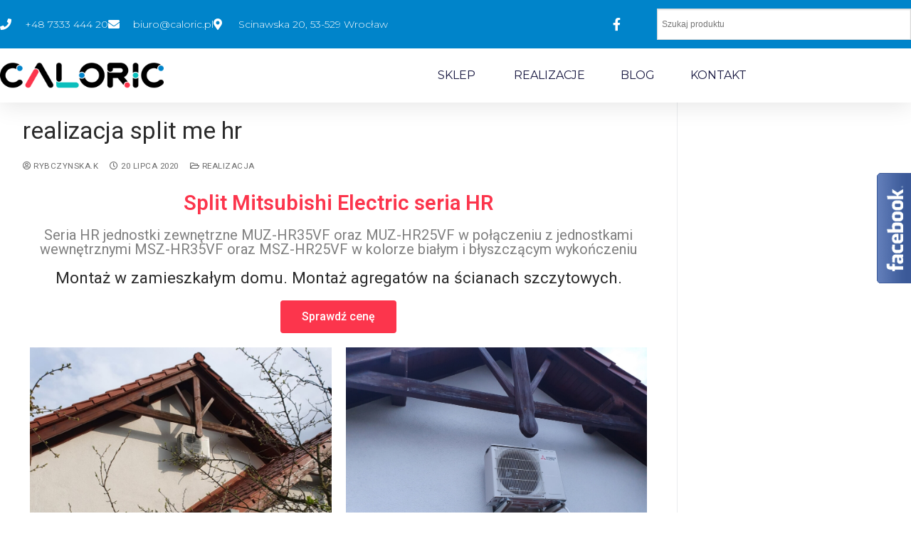

--- FILE ---
content_type: text/html; charset=UTF-8
request_url: https://caloric.pl/realizacja-split-me-hr-2/
body_size: 22461
content:
<!doctype html>
<html lang="pl-PL">
<head>
	<meta charset="UTF-8">
	<meta name="viewport" content="width=device-width, initial-scale=1, maximum-scale=10.0, user-scalable=yes">
	<link rel="profile" href="https://gmpg.org/xfn/11">
	<meta name='robots' content='index, follow, max-image-preview:large, max-snippet:-1, max-video-preview:-1' />
	<style>img:is([sizes="auto" i], [sizes^="auto," i]) { contain-intrinsic-size: 3000px 1500px }</style>
	
	<!-- This site is optimized with the Yoast SEO plugin v26.4 - https://yoast.com/wordpress/plugins/seo/ -->
	<title>realizacja split me hr - www.caloric.pl</title>
	<link rel="canonical" href="https://caloric.pl/realizacja-split-me-hr-2/" />
	<meta property="og:locale" content="pl_PL" />
	<meta property="og:type" content="article" />
	<meta property="og:title" content="realizacja split me hr - www.caloric.pl" />
	<meta property="og:description" content="Split Mitsubishi Electric seria HR Seria HR jednostki zewnętrzne MUZ-HR35VF oraz MUZ-HR25VF w połączeniu z jednostkami wewnętrznymi MSZ-HR35VF oraz MSZ-HR25VF w kolorze białym i błyszczącym&hellip;" />
	<meta property="og:url" content="https://caloric.pl/realizacja-split-me-hr-2/" />
	<meta property="og:site_name" content="www.caloric.pl" />
	<meta property="article:publisher" content="https://www.facebook.com/Caloric-klimatyzacja-108813244007496" />
	<meta property="article:published_time" content="2020-07-20T10:30:24+00:00" />
	<meta property="article:modified_time" content="2022-03-24T17:31:04+00:00" />
	<meta property="og:image" content="https://caloric.pl/wp-content/uploads/2021/05/caloric-dabrowa_4-1024x633.jpg" />
	<meta name="author" content="rybczynska.k" />
	<meta name="twitter:card" content="summary_large_image" />
	<meta name="twitter:label1" content="Napisane przez" />
	<meta name="twitter:data1" content="rybczynska.k" />
	<script type="application/ld+json" class="yoast-schema-graph">{"@context":"https://schema.org","@graph":[{"@type":"Article","@id":"https://caloric.pl/realizacja-split-me-hr-2/#article","isPartOf":{"@id":"https://caloric.pl/realizacja-split-me-hr-2/"},"author":{"name":"rybczynska.k","@id":"https://caloric.pl/#/schema/person/66bf1084389867804deaf8537a34bbf3"},"headline":"realizacja split me hr","datePublished":"2020-07-20T10:30:24+00:00","dateModified":"2022-03-24T17:31:04+00:00","mainEntityOfPage":{"@id":"https://caloric.pl/realizacja-split-me-hr-2/"},"wordCount":54,"publisher":{"@id":"https://caloric.pl/#organization"},"image":{"@id":"https://caloric.pl/realizacja-split-me-hr-2/#primaryimage"},"thumbnailUrl":"https://caloric.pl/wp-content/uploads/2021/05/caloric-dabrowa_4-1024x633.jpg","articleSection":["Realizacja"],"inLanguage":"pl-PL"},{"@type":"WebPage","@id":"https://caloric.pl/realizacja-split-me-hr-2/","url":"https://caloric.pl/realizacja-split-me-hr-2/","name":"realizacja split me hr - www.caloric.pl","isPartOf":{"@id":"https://caloric.pl/#website"},"primaryImageOfPage":{"@id":"https://caloric.pl/realizacja-split-me-hr-2/#primaryimage"},"image":{"@id":"https://caloric.pl/realizacja-split-me-hr-2/#primaryimage"},"thumbnailUrl":"https://caloric.pl/wp-content/uploads/2021/05/caloric-dabrowa_4-1024x633.jpg","datePublished":"2020-07-20T10:30:24+00:00","dateModified":"2022-03-24T17:31:04+00:00","breadcrumb":{"@id":"https://caloric.pl/realizacja-split-me-hr-2/#breadcrumb"},"inLanguage":"pl-PL","potentialAction":[{"@type":"ReadAction","target":["https://caloric.pl/realizacja-split-me-hr-2/"]}]},{"@type":"ImageObject","inLanguage":"pl-PL","@id":"https://caloric.pl/realizacja-split-me-hr-2/#primaryimage","url":"https://caloric.pl/wp-content/uploads/2021/05/caloric-dabrowa_4.jpg","contentUrl":"https://caloric.pl/wp-content/uploads/2021/05/caloric-dabrowa_4.jpg","width":1618,"height":1000},{"@type":"BreadcrumbList","@id":"https://caloric.pl/realizacja-split-me-hr-2/#breadcrumb","itemListElement":[{"@type":"ListItem","position":1,"name":"Strona główna","item":"https://caloric.pl/"},{"@type":"ListItem","position":2,"name":"Blog","item":"https://caloric.pl/blog/"},{"@type":"ListItem","position":3,"name":"realizacja split me hr"}]},{"@type":"WebSite","@id":"https://caloric.pl/#website","url":"https://caloric.pl/","name":"www.caloric.pl","description":"salon klimatyzacji i pomp ciepła","publisher":{"@id":"https://caloric.pl/#organization"},"potentialAction":[{"@type":"SearchAction","target":{"@type":"EntryPoint","urlTemplate":"https://caloric.pl/?s={search_term_string}"},"query-input":{"@type":"PropertyValueSpecification","valueRequired":true,"valueName":"search_term_string"}}],"inLanguage":"pl-PL"},{"@type":"Organization","@id":"https://caloric.pl/#organization","name":"Caloric","url":"https://caloric.pl/","logo":{"@type":"ImageObject","inLanguage":"pl-PL","@id":"https://caloric.pl/#/schema/logo/image/","url":"https://caloric.pl/wp-content/uploads/2019/07/image.png","contentUrl":"https://caloric.pl/wp-content/uploads/2019/07/image.png","width":312,"height":49,"caption":"Caloric"},"image":{"@id":"https://caloric.pl/#/schema/logo/image/"},"sameAs":["https://www.facebook.com/Caloric-klimatyzacja-108813244007496"]},{"@type":"Person","@id":"https://caloric.pl/#/schema/person/66bf1084389867804deaf8537a34bbf3","name":"rybczynska.k","image":{"@type":"ImageObject","inLanguage":"pl-PL","@id":"https://caloric.pl/#/schema/person/image/","url":"https://secure.gravatar.com/avatar/1842311450c00cdc54092f0dbf792f00a1d3f15d5e7c29e10853151e4918ce79?s=96&d=mm&r=g","contentUrl":"https://secure.gravatar.com/avatar/1842311450c00cdc54092f0dbf792f00a1d3f15d5e7c29e10853151e4918ce79?s=96&d=mm&r=g","caption":"rybczynska.k"},"url":"https://caloric.pl/author/rybczynska-k/"}]}</script>
	<!-- / Yoast SEO plugin. -->


<link rel='dns-prefetch' href='//www.googletagmanager.com' />
<link rel="alternate" type="application/rss+xml" title="www.caloric.pl &raquo; Kanał z wpisami" href="https://caloric.pl/feed/" />
<link rel="alternate" type="application/rss+xml" title="www.caloric.pl &raquo; Kanał z komentarzami" href="https://caloric.pl/comments/feed/" />
<script type="text/javascript">
/* <![CDATA[ */
window._wpemojiSettings = {"baseUrl":"https:\/\/s.w.org\/images\/core\/emoji\/16.0.1\/72x72\/","ext":".png","svgUrl":"https:\/\/s.w.org\/images\/core\/emoji\/16.0.1\/svg\/","svgExt":".svg","source":{"concatemoji":"https:\/\/caloric.pl\/wp-includes\/js\/wp-emoji-release.min.js"}};
/*! This file is auto-generated */
!function(s,n){var o,i,e;function c(e){try{var t={supportTests:e,timestamp:(new Date).valueOf()};sessionStorage.setItem(o,JSON.stringify(t))}catch(e){}}function p(e,t,n){e.clearRect(0,0,e.canvas.width,e.canvas.height),e.fillText(t,0,0);var t=new Uint32Array(e.getImageData(0,0,e.canvas.width,e.canvas.height).data),a=(e.clearRect(0,0,e.canvas.width,e.canvas.height),e.fillText(n,0,0),new Uint32Array(e.getImageData(0,0,e.canvas.width,e.canvas.height).data));return t.every(function(e,t){return e===a[t]})}function u(e,t){e.clearRect(0,0,e.canvas.width,e.canvas.height),e.fillText(t,0,0);for(var n=e.getImageData(16,16,1,1),a=0;a<n.data.length;a++)if(0!==n.data[a])return!1;return!0}function f(e,t,n,a){switch(t){case"flag":return n(e,"\ud83c\udff3\ufe0f\u200d\u26a7\ufe0f","\ud83c\udff3\ufe0f\u200b\u26a7\ufe0f")?!1:!n(e,"\ud83c\udde8\ud83c\uddf6","\ud83c\udde8\u200b\ud83c\uddf6")&&!n(e,"\ud83c\udff4\udb40\udc67\udb40\udc62\udb40\udc65\udb40\udc6e\udb40\udc67\udb40\udc7f","\ud83c\udff4\u200b\udb40\udc67\u200b\udb40\udc62\u200b\udb40\udc65\u200b\udb40\udc6e\u200b\udb40\udc67\u200b\udb40\udc7f");case"emoji":return!a(e,"\ud83e\udedf")}return!1}function g(e,t,n,a){var r="undefined"!=typeof WorkerGlobalScope&&self instanceof WorkerGlobalScope?new OffscreenCanvas(300,150):s.createElement("canvas"),o=r.getContext("2d",{willReadFrequently:!0}),i=(o.textBaseline="top",o.font="600 32px Arial",{});return e.forEach(function(e){i[e]=t(o,e,n,a)}),i}function t(e){var t=s.createElement("script");t.src=e,t.defer=!0,s.head.appendChild(t)}"undefined"!=typeof Promise&&(o="wpEmojiSettingsSupports",i=["flag","emoji"],n.supports={everything:!0,everythingExceptFlag:!0},e=new Promise(function(e){s.addEventListener("DOMContentLoaded",e,{once:!0})}),new Promise(function(t){var n=function(){try{var e=JSON.parse(sessionStorage.getItem(o));if("object"==typeof e&&"number"==typeof e.timestamp&&(new Date).valueOf()<e.timestamp+604800&&"object"==typeof e.supportTests)return e.supportTests}catch(e){}return null}();if(!n){if("undefined"!=typeof Worker&&"undefined"!=typeof OffscreenCanvas&&"undefined"!=typeof URL&&URL.createObjectURL&&"undefined"!=typeof Blob)try{var e="postMessage("+g.toString()+"("+[JSON.stringify(i),f.toString(),p.toString(),u.toString()].join(",")+"));",a=new Blob([e],{type:"text/javascript"}),r=new Worker(URL.createObjectURL(a),{name:"wpTestEmojiSupports"});return void(r.onmessage=function(e){c(n=e.data),r.terminate(),t(n)})}catch(e){}c(n=g(i,f,p,u))}t(n)}).then(function(e){for(var t in e)n.supports[t]=e[t],n.supports.everything=n.supports.everything&&n.supports[t],"flag"!==t&&(n.supports.everythingExceptFlag=n.supports.everythingExceptFlag&&n.supports[t]);n.supports.everythingExceptFlag=n.supports.everythingExceptFlag&&!n.supports.flag,n.DOMReady=!1,n.readyCallback=function(){n.DOMReady=!0}}).then(function(){return e}).then(function(){var e;n.supports.everything||(n.readyCallback(),(e=n.source||{}).concatemoji?t(e.concatemoji):e.wpemoji&&e.twemoji&&(t(e.twemoji),t(e.wpemoji)))}))}((window,document),window._wpemojiSettings);
/* ]]> */
</script>
<style id='wp-emoji-styles-inline-css' type='text/css'>

	img.wp-smiley, img.emoji {
		display: inline !important;
		border: none !important;
		box-shadow: none !important;
		height: 1em !important;
		width: 1em !important;
		margin: 0 0.07em !important;
		vertical-align: -0.1em !important;
		background: none !important;
		padding: 0 !important;
	}
</style>
<style id='classic-theme-styles-inline-css' type='text/css'>
/*! This file is auto-generated */
.wp-block-button__link{color:#fff;background-color:#32373c;border-radius:9999px;box-shadow:none;text-decoration:none;padding:calc(.667em + 2px) calc(1.333em + 2px);font-size:1.125em}.wp-block-file__button{background:#32373c;color:#fff;text-decoration:none}
</style>
<style id='global-styles-inline-css' type='text/css'>
:root{--wp--preset--aspect-ratio--square: 1;--wp--preset--aspect-ratio--4-3: 4/3;--wp--preset--aspect-ratio--3-4: 3/4;--wp--preset--aspect-ratio--3-2: 3/2;--wp--preset--aspect-ratio--2-3: 2/3;--wp--preset--aspect-ratio--16-9: 16/9;--wp--preset--aspect-ratio--9-16: 9/16;--wp--preset--color--black: #000000;--wp--preset--color--cyan-bluish-gray: #abb8c3;--wp--preset--color--white: #ffffff;--wp--preset--color--pale-pink: #f78da7;--wp--preset--color--vivid-red: #cf2e2e;--wp--preset--color--luminous-vivid-orange: #ff6900;--wp--preset--color--luminous-vivid-amber: #fcb900;--wp--preset--color--light-green-cyan: #7bdcb5;--wp--preset--color--vivid-green-cyan: #00d084;--wp--preset--color--pale-cyan-blue: #8ed1fc;--wp--preset--color--vivid-cyan-blue: #0693e3;--wp--preset--color--vivid-purple: #9b51e0;--wp--preset--gradient--vivid-cyan-blue-to-vivid-purple: linear-gradient(135deg,rgba(6,147,227,1) 0%,rgb(155,81,224) 100%);--wp--preset--gradient--light-green-cyan-to-vivid-green-cyan: linear-gradient(135deg,rgb(122,220,180) 0%,rgb(0,208,130) 100%);--wp--preset--gradient--luminous-vivid-amber-to-luminous-vivid-orange: linear-gradient(135deg,rgba(252,185,0,1) 0%,rgba(255,105,0,1) 100%);--wp--preset--gradient--luminous-vivid-orange-to-vivid-red: linear-gradient(135deg,rgba(255,105,0,1) 0%,rgb(207,46,46) 100%);--wp--preset--gradient--very-light-gray-to-cyan-bluish-gray: linear-gradient(135deg,rgb(238,238,238) 0%,rgb(169,184,195) 100%);--wp--preset--gradient--cool-to-warm-spectrum: linear-gradient(135deg,rgb(74,234,220) 0%,rgb(151,120,209) 20%,rgb(207,42,186) 40%,rgb(238,44,130) 60%,rgb(251,105,98) 80%,rgb(254,248,76) 100%);--wp--preset--gradient--blush-light-purple: linear-gradient(135deg,rgb(255,206,236) 0%,rgb(152,150,240) 100%);--wp--preset--gradient--blush-bordeaux: linear-gradient(135deg,rgb(254,205,165) 0%,rgb(254,45,45) 50%,rgb(107,0,62) 100%);--wp--preset--gradient--luminous-dusk: linear-gradient(135deg,rgb(255,203,112) 0%,rgb(199,81,192) 50%,rgb(65,88,208) 100%);--wp--preset--gradient--pale-ocean: linear-gradient(135deg,rgb(255,245,203) 0%,rgb(182,227,212) 50%,rgb(51,167,181) 100%);--wp--preset--gradient--electric-grass: linear-gradient(135deg,rgb(202,248,128) 0%,rgb(113,206,126) 100%);--wp--preset--gradient--midnight: linear-gradient(135deg,rgb(2,3,129) 0%,rgb(40,116,252) 100%);--wp--preset--font-size--small: 13px;--wp--preset--font-size--medium: 20px;--wp--preset--font-size--large: 36px;--wp--preset--font-size--x-large: 42px;--wp--preset--spacing--20: 0.44rem;--wp--preset--spacing--30: 0.67rem;--wp--preset--spacing--40: 1rem;--wp--preset--spacing--50: 1.5rem;--wp--preset--spacing--60: 2.25rem;--wp--preset--spacing--70: 3.38rem;--wp--preset--spacing--80: 5.06rem;--wp--preset--shadow--natural: 6px 6px 9px rgba(0, 0, 0, 0.2);--wp--preset--shadow--deep: 12px 12px 50px rgba(0, 0, 0, 0.4);--wp--preset--shadow--sharp: 6px 6px 0px rgba(0, 0, 0, 0.2);--wp--preset--shadow--outlined: 6px 6px 0px -3px rgba(255, 255, 255, 1), 6px 6px rgba(0, 0, 0, 1);--wp--preset--shadow--crisp: 6px 6px 0px rgba(0, 0, 0, 1);}:where(.is-layout-flex){gap: 0.5em;}:where(.is-layout-grid){gap: 0.5em;}body .is-layout-flex{display: flex;}.is-layout-flex{flex-wrap: wrap;align-items: center;}.is-layout-flex > :is(*, div){margin: 0;}body .is-layout-grid{display: grid;}.is-layout-grid > :is(*, div){margin: 0;}:where(.wp-block-columns.is-layout-flex){gap: 2em;}:where(.wp-block-columns.is-layout-grid){gap: 2em;}:where(.wp-block-post-template.is-layout-flex){gap: 1.25em;}:where(.wp-block-post-template.is-layout-grid){gap: 1.25em;}.has-black-color{color: var(--wp--preset--color--black) !important;}.has-cyan-bluish-gray-color{color: var(--wp--preset--color--cyan-bluish-gray) !important;}.has-white-color{color: var(--wp--preset--color--white) !important;}.has-pale-pink-color{color: var(--wp--preset--color--pale-pink) !important;}.has-vivid-red-color{color: var(--wp--preset--color--vivid-red) !important;}.has-luminous-vivid-orange-color{color: var(--wp--preset--color--luminous-vivid-orange) !important;}.has-luminous-vivid-amber-color{color: var(--wp--preset--color--luminous-vivid-amber) !important;}.has-light-green-cyan-color{color: var(--wp--preset--color--light-green-cyan) !important;}.has-vivid-green-cyan-color{color: var(--wp--preset--color--vivid-green-cyan) !important;}.has-pale-cyan-blue-color{color: var(--wp--preset--color--pale-cyan-blue) !important;}.has-vivid-cyan-blue-color{color: var(--wp--preset--color--vivid-cyan-blue) !important;}.has-vivid-purple-color{color: var(--wp--preset--color--vivid-purple) !important;}.has-black-background-color{background-color: var(--wp--preset--color--black) !important;}.has-cyan-bluish-gray-background-color{background-color: var(--wp--preset--color--cyan-bluish-gray) !important;}.has-white-background-color{background-color: var(--wp--preset--color--white) !important;}.has-pale-pink-background-color{background-color: var(--wp--preset--color--pale-pink) !important;}.has-vivid-red-background-color{background-color: var(--wp--preset--color--vivid-red) !important;}.has-luminous-vivid-orange-background-color{background-color: var(--wp--preset--color--luminous-vivid-orange) !important;}.has-luminous-vivid-amber-background-color{background-color: var(--wp--preset--color--luminous-vivid-amber) !important;}.has-light-green-cyan-background-color{background-color: var(--wp--preset--color--light-green-cyan) !important;}.has-vivid-green-cyan-background-color{background-color: var(--wp--preset--color--vivid-green-cyan) !important;}.has-pale-cyan-blue-background-color{background-color: var(--wp--preset--color--pale-cyan-blue) !important;}.has-vivid-cyan-blue-background-color{background-color: var(--wp--preset--color--vivid-cyan-blue) !important;}.has-vivid-purple-background-color{background-color: var(--wp--preset--color--vivid-purple) !important;}.has-black-border-color{border-color: var(--wp--preset--color--black) !important;}.has-cyan-bluish-gray-border-color{border-color: var(--wp--preset--color--cyan-bluish-gray) !important;}.has-white-border-color{border-color: var(--wp--preset--color--white) !important;}.has-pale-pink-border-color{border-color: var(--wp--preset--color--pale-pink) !important;}.has-vivid-red-border-color{border-color: var(--wp--preset--color--vivid-red) !important;}.has-luminous-vivid-orange-border-color{border-color: var(--wp--preset--color--luminous-vivid-orange) !important;}.has-luminous-vivid-amber-border-color{border-color: var(--wp--preset--color--luminous-vivid-amber) !important;}.has-light-green-cyan-border-color{border-color: var(--wp--preset--color--light-green-cyan) !important;}.has-vivid-green-cyan-border-color{border-color: var(--wp--preset--color--vivid-green-cyan) !important;}.has-pale-cyan-blue-border-color{border-color: var(--wp--preset--color--pale-cyan-blue) !important;}.has-vivid-cyan-blue-border-color{border-color: var(--wp--preset--color--vivid-cyan-blue) !important;}.has-vivid-purple-border-color{border-color: var(--wp--preset--color--vivid-purple) !important;}.has-vivid-cyan-blue-to-vivid-purple-gradient-background{background: var(--wp--preset--gradient--vivid-cyan-blue-to-vivid-purple) !important;}.has-light-green-cyan-to-vivid-green-cyan-gradient-background{background: var(--wp--preset--gradient--light-green-cyan-to-vivid-green-cyan) !important;}.has-luminous-vivid-amber-to-luminous-vivid-orange-gradient-background{background: var(--wp--preset--gradient--luminous-vivid-amber-to-luminous-vivid-orange) !important;}.has-luminous-vivid-orange-to-vivid-red-gradient-background{background: var(--wp--preset--gradient--luminous-vivid-orange-to-vivid-red) !important;}.has-very-light-gray-to-cyan-bluish-gray-gradient-background{background: var(--wp--preset--gradient--very-light-gray-to-cyan-bluish-gray) !important;}.has-cool-to-warm-spectrum-gradient-background{background: var(--wp--preset--gradient--cool-to-warm-spectrum) !important;}.has-blush-light-purple-gradient-background{background: var(--wp--preset--gradient--blush-light-purple) !important;}.has-blush-bordeaux-gradient-background{background: var(--wp--preset--gradient--blush-bordeaux) !important;}.has-luminous-dusk-gradient-background{background: var(--wp--preset--gradient--luminous-dusk) !important;}.has-pale-ocean-gradient-background{background: var(--wp--preset--gradient--pale-ocean) !important;}.has-electric-grass-gradient-background{background: var(--wp--preset--gradient--electric-grass) !important;}.has-midnight-gradient-background{background: var(--wp--preset--gradient--midnight) !important;}.has-small-font-size{font-size: var(--wp--preset--font-size--small) !important;}.has-medium-font-size{font-size: var(--wp--preset--font-size--medium) !important;}.has-large-font-size{font-size: var(--wp--preset--font-size--large) !important;}.has-x-large-font-size{font-size: var(--wp--preset--font-size--x-large) !important;}
:where(.wp-block-post-template.is-layout-flex){gap: 1.25em;}:where(.wp-block-post-template.is-layout-grid){gap: 1.25em;}
:where(.wp-block-columns.is-layout-flex){gap: 2em;}:where(.wp-block-columns.is-layout-grid){gap: 2em;}
:root :where(.wp-block-pullquote){font-size: 1.5em;line-height: 1.6;}
</style>
<link rel='stylesheet' id='wphb-1-css' href='https://caloric.pl/wp-content/uploads/hummingbird-assets/ba3cf3333aa129bd12bd9b82132f922d.css' type='text/css' media='all' />
<style id='wphb-1-inline-css' type='text/css'>

.woof_products_top_panel li span, .woof_products_top_panel2 li span{background: url(https://caloric.pl/wp-content/plugins/woocommerce-products-filter/img/delete.png);background-size: 14px 14px;background-repeat: no-repeat;background-position: right;}
.woof_edit_view{
                    display: none;
                }

</style>
<link rel='stylesheet' id='woocommerce-general-css' href='https://caloric.pl/wp-content/themes/customify/assets/css/compatibility/woocommerce.min.css?ver=10.3.7' type='text/css' media='all' />
<link rel='stylesheet' id='woocommerce-smallscreen-css' href='https://caloric.pl/wp-content/themes/customify/assets/css/compatibility/woocommerce-smallscreen.min.css?ver=10.3.7' type='text/css' media='only screen and (max-width: 768px)' />
<style id='woocommerce-inline-inline-css' type='text/css'>
.woocommerce form .form-row .required { visibility: visible; }
</style>
<link rel='stylesheet' id='wphb-2-css' href='https://caloric.pl/wp-content/uploads/hummingbird-assets/c2f13c2c038c02c3cdfd5693e07c6213.css' type='text/css' media='all' />
<style id='wphb-2-inline-css' type='text/css'>
.customify-container, .layout-contained, .site-framed .site, .site-boxed .site { max-width: 1360px; } .main-layout-content .entry-content > .alignwide { width: calc( 1360px - 4em ); max-width: 100vw;  }.header-top .header--row-inner,body:not(.fl-builder-edit) .button,body:not(.fl-builder-edit) button:not(.menu-mobile-toggle, .components-button, .customize-partial-edit-shortcut-button),body:not(.fl-builder-edit) input[type="button"]:not(.ed_button),button.button,input[type="button"]:not(.ed_button, .components-button, .customize-partial-edit-shortcut-button),input[type="reset"]:not(.components-button, .customize-partial-edit-shortcut-button),input[type="submit"]:not(.components-button, .customize-partial-edit-shortcut-button),.pagination .nav-links > *:hover,.pagination .nav-links span,.nav-menu-desktop.style-full-height .primary-menu-ul > li.current-menu-item > a,.nav-menu-desktop.style-full-height .primary-menu-ul > li.current-menu-ancestor > a,.nav-menu-desktop.style-full-height .primary-menu-ul > li > a:hover,.posts-layout .readmore-button:hover{    background-color: #235787;}.posts-layout .readmore-button {color: #235787;}.pagination .nav-links > *:hover,.pagination .nav-links span,.entry-single .tags-links a:hover,.entry-single .cat-links a:hover,.posts-layout .readmore-button,.posts-layout .readmore-button:hover{    border-color: #235787;}                 .wc-svg-btn.active,        .woocommerce-tabs.wc-tabs-horizontal ul.tabs li.active,        #review_form {            border-color: #235787;        }                .wc-svg-btn.active,        .wc-single-tabs ul.tabs li.active a,        .wc-single-tabs .tab-section.active .tab-section-heading a {            color: #235787;        }.customify-builder-btn{    background-color: #0084ca;}                 .add_to_cart_button        {            background-color: #0084ca;        }body{    color: #686868;}abbr, acronym {    border-bottom-color: #686868;}a                {                    color: #1e4b75;} .woocommerce-account .woocommerce-MyAccount-navigation ul li.is-active a,        .woocommerce-account .woocommerce-MyAccount-navigation ul li a:hover {            color: #1e4b75;        }a:hover,a:focus,.link-meta:hover, .link-meta a:hover{    color: #111111;}h2 + h3,.comments-area h2 + .comments-title,.h2 + h3,.comments-area .h2 + .comments-title,.page-breadcrumb {    border-top-color: #eaecee;}blockquote,.site-content .widget-area .menu li.current-menu-item > a:before{    border-left-color: #eaecee;}@media screen and (min-width: 64em) {    .comment-list .children li.comment {        border-left-color: #eaecee;    }    .comment-list .children li.comment:after {        background-color: #eaecee;    }}.page-titlebar, .page-breadcrumb,.posts-layout .entry-inner {    border-bottom-color: #eaecee;}.header-search-form .search-field,.entry-content .page-links a,.header-search-modal,.pagination .nav-links > *,.entry-footer .tags-links a, .entry-footer .cat-links a,.search .content-area article,.site-content .widget-area .menu li.current-menu-item > a,.posts-layout .entry-inner,.post-navigation .nav-links,article.comment .comment-meta,.widget-area .widget_pages li a, .widget-area .widget_categories li a, .widget-area .widget_archive li a, .widget-area .widget_meta li a, .widget-area .widget_nav_menu li a, .widget-area .widget_product_categories li a, .widget-area .widget_recent_entries li a, .widget-area .widget_rss li a,.widget-area .widget_recent_comments li{    border-color: #eaecee;}.header-search-modal::before {    border-top-color: #eaecee;    border-left-color: #eaecee;}@media screen and (min-width: 48em) {    .content-sidebar.sidebar_vertical_border .content-area {        border-right-color: #eaecee;    }    .sidebar-content.sidebar_vertical_border .content-area {        border-left-color: #eaecee;    }    .sidebar-sidebar-content.sidebar_vertical_border .sidebar-primary {        border-right-color: #eaecee;    }    .sidebar-sidebar-content.sidebar_vertical_border .sidebar-secondary {        border-right-color: #eaecee;    }    .content-sidebar-sidebar.sidebar_vertical_border .sidebar-primary {        border-left-color: #eaecee;    }    .content-sidebar-sidebar.sidebar_vertical_border .sidebar-secondary {        border-left-color: #eaecee;    }    .sidebar-content-sidebar.sidebar_vertical_border .content-area {        border-left-color: #eaecee;        border-right-color: #eaecee;    }    .sidebar-content-sidebar.sidebar_vertical_border .content-area {        border-left-color: #eaecee;        border-right-color: #eaecee;    }}.widget_price_filter .price_slider_wrapper .ui-widget-content {    background-color: #eaecee;}.product_list_widget li,#reviews #comments ol.commentlist li .comment-text,.woocommerce-tabs.wc-tabs-vertical .wc-tabs li,.product_meta > span,.woocommerce-tabs.wc-tabs-horizontal ul.tabs,.woocommerce-tabs.wc-tabs-vertical .wc-tabs li:first-child {            border-color: #eaecee;        }article.comment .comment-post-author {background: #6d6d6d;}.pagination .nav-links > *,.link-meta,.link-meta a,.color-meta,.entry-single .tags-links:before,.entry-single .cats-links:before{    color: #6d6d6d;}.widget_price_filter .ui-slider .ui-slider-handle {    border-color: #6d6d6d;}.wc-product-inner .wc-product__category a {    color: #6d6d6d;}.widget_price_filter .ui-slider .ui-slider-range,.widget_price_filter .price_slider_amount .button {            background-color: #6d6d6d;        }h1, h2, h3, h4, h5, h6 { color: #2b2b2b;}.site-content .widget-title { color: #444444;}#page-cover {background-image: url("https://caloric.pl/wp-content/themes/customify/assets/images/default-cover.jpg");}.sub-menu .li-duplicator {display:none !important;}.header-search_icon-item .header-search-modal  {border-style: solid;} .header-search_icon-item .search-field  {border-style: solid;} .dark-mode .header-search_box-item .search-form-fields, .header-search_box-item .search-form-fields  {border-style: solid;} body  {background-color: #FFFFFF;} .site-content .content-area  {background-color: #FFFFFF;} .woocommerce .button.add_to_cart_button, .woocommerce .button.alt,.woocommerce .button.added_to_cart, .woocommerce .button.checkout, .woocommerce .button.product_type_variable,.item--wc_cart .cart-icon .cart-qty .customify-wc-total-qty{    background-color: #0084ca;}.comment-form-rating a, .star-rating,.comment-form-rating a:hover, .comment-form-rating a:focus, .star-rating:hover, .star-rating:focus{    color: #eeee22;}span.onsale{    background-color: #77a464;}/* CSS for desktop */#sidebar-secondary, #sidebar-primary, #main {padding-top: 20px;padding-bottom: 20px;}#page-cover .page-cover-inner {min-height: 300px;}.header--row.header-top .customify-grid, .header--row.header-top .style-full-height .primary-menu-ul > li > a {min-height: 33px;}.header--row.header-main .customify-grid, .header--row.header-main .style-full-height .primary-menu-ul > li > a {min-height: 90px;}.header--row.header-bottom .customify-grid, .header--row.header-bottom .style-full-height .primary-menu-ul > li > a {min-height: 55px;}.header--row .builder-first--nav-icon {text-align: right;}.header-search_icon-item .search-submit {margin-left: -40px;}.header-search_box-item .search-submit{margin-left: -40px;} .header-search_box-item .woo_bootster_search .search-submit{margin-left: -40px;} .header-search_box-item .header-search-form button.search-submit{margin-left:-40px;}.header--row .builder-first--primary-menu {text-align: right;}.woocommerce-listing.wc-list-view .product.customify-col:not(.product-category) .wc-product-inner .wc-product-media { flex-basis: 36%; } .woocommerce-listing.wc-list-view .product.customify-col:not(.product-category) .wc-product-inner .wc-product-contents{ flex-basis: calc(100% - 36%); }.wc-grid-view .wc-product-contents {text-align: center;}.wc-list-view .wc-product-contents {text-align: left;}/* CSS for tablet */@media screen and (max-width: 1024px) { #page-cover .page-cover-inner {min-height: 250px;}.header--row .builder-first--nav-icon {text-align: right;}.header-search_icon-item .search-submit {margin-left: -40px;}.header-search_box-item .search-submit{margin-left: -40px;} .header-search_box-item .woo_bootster_search .search-submit{margin-left: -40px;} .header-search_box-item .header-search-form button.search-submit{margin-left:-40px;} }/* CSS for mobile */@media screen and (max-width: 568px) { #page-cover .page-cover-inner {min-height: 200px;}.header--row.header-top .customify-grid, .header--row.header-top .style-full-height .primary-menu-ul > li > a {min-height: 33px;}.header--row .builder-first--nav-icon {text-align: right;}.header-search_icon-item .search-submit {margin-left: -40px;}.header-search_box-item .search-submit{margin-left: -40px;} .header-search_box-item .woo_bootster_search .search-submit{margin-left: -40px;} .header-search_box-item .header-search-form button.search-submit{margin-left:-40px;} }
.elementor-kit-6539{--e-global-color-primary:#6EC1E4;--e-global-color-secondary:#54595F;--e-global-color-text:#7A7A7A;--e-global-color-accent:#61CE70;--e-global-color-61d7bbb7:#4054B2;--e-global-color-1cf32325:#23A455;--e-global-color-3c9ad4e4:#000;--e-global-color-732342d8:#FFF;--e-global-color-1739b4da:#000000;--e-global-typography-primary-font-family:"Roboto";--e-global-typography-primary-font-weight:600;--e-global-typography-secondary-font-family:"Roboto Slab";--e-global-typography-secondary-font-weight:400;--e-global-typography-text-font-family:"Roboto";--e-global-typography-text-font-weight:400;--e-global-typography-accent-font-family:"Roboto";--e-global-typography-accent-font-weight:500;}.elementor-kit-6539 e-page-transition{background-color:#FFBC7D;}.elementor-section.elementor-section-boxed > .elementor-container{max-width:1140px;}.e-con{--container-max-width:1140px;}.elementor-widget:not(:last-child){margin-block-end:20px;}.elementor-element{--widgets-spacing:20px 20px;--widgets-spacing-row:20px;--widgets-spacing-column:20px;}{}h1.entry-title{display:var(--page-title-display);}@media(max-width:1024px){.elementor-section.elementor-section-boxed > .elementor-container{max-width:1024px;}.e-con{--container-max-width:1024px;}}@media(max-width:767px){.elementor-section.elementor-section-boxed > .elementor-container{max-width:767px;}.e-con{--container-max-width:767px;}}
.elementor-widget-heading .elementor-heading-title{font-family:var( --e-global-typography-primary-font-family ), Sans-serif;font-weight:var( --e-global-typography-primary-font-weight );color:var( --e-global-color-primary );}.elementor-6611 .elementor-element.elementor-element-2c8ff16{text-align:center;}.elementor-6611 .elementor-element.elementor-element-2c8ff16 .elementor-heading-title{color:#FC354C;}.elementor-widget-text-editor{font-family:var( --e-global-typography-text-font-family ), Sans-serif;font-weight:var( --e-global-typography-text-font-weight );color:var( --e-global-color-text );}.elementor-widget-text-editor.elementor-drop-cap-view-stacked .elementor-drop-cap{background-color:var( --e-global-color-primary );}.elementor-widget-text-editor.elementor-drop-cap-view-framed .elementor-drop-cap, .elementor-widget-text-editor.elementor-drop-cap-view-default .elementor-drop-cap{color:var( --e-global-color-primary );border-color:var( --e-global-color-primary );}.elementor-widget-button .elementor-button{background-color:var( --e-global-color-accent );font-family:var( --e-global-typography-accent-font-family ), Sans-serif;font-weight:var( --e-global-typography-accent-font-weight );}.elementor-6611 .elementor-element.elementor-element-4b5418c1 .elementor-button{background-color:#FC354C;}.elementor-widget-image .widget-image-caption{color:var( --e-global-color-text );font-family:var( --e-global-typography-text-font-family ), Sans-serif;font-weight:var( --e-global-typography-text-font-weight );}.ee-tooltip.ee-tooltip-8d755b3.to--top,
							 .ee-tooltip.ee-tooltip-8d755b3.to--bottom{margin-left:0px;}.ee-tooltip.ee-tooltip-8d755b3.to--left,
							 .ee-tooltip.ee-tooltip-8d755b3.to--right{margin-top:0px;}.elementor-6611 .elementor-element.elementor-element-8d755b3{text-align:center;}.ee-tooltip.ee-tooltip-60ffe14f.to--top,
							 .ee-tooltip.ee-tooltip-60ffe14f.to--bottom{margin-left:0px;}.ee-tooltip.ee-tooltip-60ffe14f.to--left,
							 .ee-tooltip.ee-tooltip-60ffe14f.to--right{margin-top:0px;}.ee-tooltip.ee-tooltip-253b2b0b.to--top,
							 .ee-tooltip.ee-tooltip-253b2b0b.to--bottom{margin-left:0px;}.ee-tooltip.ee-tooltip-253b2b0b.to--left,
							 .ee-tooltip.ee-tooltip-253b2b0b.to--right{margin-top:0px;}.ee-tooltip.ee-tooltip-1e0d1195.to--top,
							 .ee-tooltip.ee-tooltip-1e0d1195.to--bottom{margin-left:0px;}.ee-tooltip.ee-tooltip-1e0d1195.to--left,
							 .ee-tooltip.ee-tooltip-1e0d1195.to--right{margin-top:0px;}
.elementor-9218 .elementor-element.elementor-element-3d8fda6c{box-shadow:0px 5px 30px 0px rgba(0,0,0,0.1);z-index:10;}.elementor-bc-flex-widget .elementor-9218 .elementor-element.elementor-element-47c4802.elementor-column .elementor-widget-wrap{align-items:center;}.elementor-9218 .elementor-element.elementor-element-47c4802.elementor-column.elementor-element[data-element_type="column"] > .elementor-widget-wrap.elementor-element-populated{align-content:center;align-items:center;}.elementor-9218 .elementor-element.elementor-element-47c4802 > .elementor-widget-wrap > .elementor-widget:not(.elementor-widget__width-auto):not(.elementor-widget__width-initial):not(:last-child):not(.elementor-absolute){margin-bottom:0px;}.elementor-9218 .elementor-element.elementor-element-47c4802 > .elementor-element-populated{margin:0px 0px 0px 0px;--e-column-margin-right:0px;--e-column-margin-left:0px;padding:0px 0px 0px 0px;}.elementor-9218 .elementor-element.elementor-element-68746d62:not(.elementor-motion-effects-element-type-background), .elementor-9218 .elementor-element.elementor-element-68746d62 > .elementor-motion-effects-container > .elementor-motion-effects-layer{background-color:#0084CA;}.elementor-9218 .elementor-element.elementor-element-68746d62 > .elementor-container{max-width:1560px;}.elementor-9218 .elementor-element.elementor-element-68746d62{transition:background 0.3s, border 0.3s, border-radius 0.3s, box-shadow 0.3s;margin-top:0px;margin-bottom:0px;padding:12px 0px 12px 0px;}.elementor-9218 .elementor-element.elementor-element-68746d62 > .elementor-background-overlay{transition:background 0.3s, border-radius 0.3s, opacity 0.3s;}.elementor-bc-flex-widget .elementor-9218 .elementor-element.elementor-element-210612c2.elementor-column .elementor-widget-wrap{align-items:center;}.elementor-9218 .elementor-element.elementor-element-210612c2.elementor-column.elementor-element[data-element_type="column"] > .elementor-widget-wrap.elementor-element-populated{align-content:center;align-items:center;}.elementor-9218 .elementor-element.elementor-element-210612c2 > .elementor-element-populated{padding:0px 0px 0px 0px;}.elementor-widget-icon-list .elementor-icon-list-item:not(:last-child):after{border-color:var( --e-global-color-text );}.elementor-widget-icon-list .elementor-icon-list-icon i{color:var( --e-global-color-primary );}.elementor-widget-icon-list .elementor-icon-list-icon svg{fill:var( --e-global-color-primary );}.elementor-widget-icon-list .elementor-icon-list-item > .elementor-icon-list-text, .elementor-widget-icon-list .elementor-icon-list-item > a{font-family:var( --e-global-typography-text-font-family ), Sans-serif;font-weight:var( --e-global-typography-text-font-weight );}.elementor-widget-icon-list .elementor-icon-list-text{color:var( --e-global-color-secondary );}.elementor-9218 .elementor-element.elementor-element-1e04a369 .elementor-icon-list-items:not(.elementor-inline-items) .elementor-icon-list-item:not(:last-child){padding-block-end:calc(30px/2);}.elementor-9218 .elementor-element.elementor-element-1e04a369 .elementor-icon-list-items:not(.elementor-inline-items) .elementor-icon-list-item:not(:first-child){margin-block-start:calc(30px/2);}.elementor-9218 .elementor-element.elementor-element-1e04a369 .elementor-icon-list-items.elementor-inline-items .elementor-icon-list-item{margin-inline:calc(30px/2);}.elementor-9218 .elementor-element.elementor-element-1e04a369 .elementor-icon-list-items.elementor-inline-items{margin-inline:calc(-30px/2);}.elementor-9218 .elementor-element.elementor-element-1e04a369 .elementor-icon-list-items.elementor-inline-items .elementor-icon-list-item:after{inset-inline-end:calc(-30px/2);}.elementor-9218 .elementor-element.elementor-element-1e04a369 .elementor-icon-list-icon i{color:#ffffff;transition:color 0.3s;}.elementor-9218 .elementor-element.elementor-element-1e04a369 .elementor-icon-list-icon svg{fill:#ffffff;transition:fill 0.3s;}.elementor-9218 .elementor-element.elementor-element-1e04a369{--e-icon-list-icon-size:16px;--icon-vertical-offset:0px;}.elementor-9218 .elementor-element.elementor-element-1e04a369 .elementor-icon-list-icon{padding-inline-end:10px;}.elementor-9218 .elementor-element.elementor-element-1e04a369 .elementor-icon-list-item > .elementor-icon-list-text, .elementor-9218 .elementor-element.elementor-element-1e04a369 .elementor-icon-list-item > a{font-family:"Montserrat", Sans-serif;font-size:14px;font-weight:300;}.elementor-9218 .elementor-element.elementor-element-1e04a369 .elementor-icon-list-text{color:#ffffff;transition:color 0.3s;}.elementor-bc-flex-widget .elementor-9218 .elementor-element.elementor-element-4d90c191.elementor-column .elementor-widget-wrap{align-items:center;}.elementor-9218 .elementor-element.elementor-element-4d90c191.elementor-column.elementor-element[data-element_type="column"] > .elementor-widget-wrap.elementor-element-populated{align-content:center;align-items:center;}.elementor-9218 .elementor-element.elementor-element-4d90c191 > .elementor-element-populated{padding:0px 0px 0px 0px;}.elementor-9218 .elementor-element.elementor-element-2a4014e .elementor-icon-list-items:not(.elementor-inline-items) .elementor-icon-list-item:not(:last-child){padding-block-end:calc(15px/2);}.elementor-9218 .elementor-element.elementor-element-2a4014e .elementor-icon-list-items:not(.elementor-inline-items) .elementor-icon-list-item:not(:first-child){margin-block-start:calc(15px/2);}.elementor-9218 .elementor-element.elementor-element-2a4014e .elementor-icon-list-items.elementor-inline-items .elementor-icon-list-item{margin-inline:calc(15px/2);}.elementor-9218 .elementor-element.elementor-element-2a4014e .elementor-icon-list-items.elementor-inline-items{margin-inline:calc(-15px/2);}.elementor-9218 .elementor-element.elementor-element-2a4014e .elementor-icon-list-items.elementor-inline-items .elementor-icon-list-item:after{inset-inline-end:calc(-15px/2);}.elementor-9218 .elementor-element.elementor-element-2a4014e .elementor-icon-list-icon i{color:#ffffff;transition:color 0.3s;}.elementor-9218 .elementor-element.elementor-element-2a4014e .elementor-icon-list-icon svg{fill:#ffffff;transition:fill 0.3s;}.elementor-9218 .elementor-element.elementor-element-2a4014e .elementor-icon-list-item:hover .elementor-icon-list-icon i{color:#d3b574;}.elementor-9218 .elementor-element.elementor-element-2a4014e .elementor-icon-list-item:hover .elementor-icon-list-icon svg{fill:#d3b574;}.elementor-9218 .elementor-element.elementor-element-2a4014e{--e-icon-list-icon-size:18px;--e-icon-list-icon-align:center;--e-icon-list-icon-margin:0 calc(var(--e-icon-list-icon-size, 1em) * 0.125);--icon-vertical-offset:0px;}.elementor-9218 .elementor-element.elementor-element-2a4014e .elementor-icon-list-text{transition:color 0.3s;}.elementor-bc-flex-widget .elementor-9218 .elementor-element.elementor-element-6a414651.elementor-column .elementor-widget-wrap{align-items:center;}.elementor-9218 .elementor-element.elementor-element-6a414651.elementor-column.elementor-element[data-element_type="column"] > .elementor-widget-wrap.elementor-element-populated{align-content:center;align-items:center;}.elementor-9218 .elementor-element.elementor-element-6a414651 > .elementor-element-populated{margin:0px 0px 0px 040px;--e-column-margin-right:0px;--e-column-margin-left:040px;padding:0px 0px 0px 0px;}.elementor-9218 .elementor-element.elementor-element-a246d23 > .elementor-widget-container{margin:0px 0px -32px 0px;}.elementor-9218 .elementor-element.elementor-element-7f2a1310:not(.elementor-motion-effects-element-type-background), .elementor-9218 .elementor-element.elementor-element-7f2a1310 > .elementor-motion-effects-container > .elementor-motion-effects-layer{background-color:#ffffff;}.elementor-9218 .elementor-element.elementor-element-7f2a1310 > .elementor-container{max-width:1600px;}.elementor-9218 .elementor-element.elementor-element-7f2a1310{transition:background 0.3s, border 0.3s, border-radius 0.3s, box-shadow 0.3s;margin-top:0px;margin-bottom:0px;padding:15px 0px 15px 0px;}.elementor-9218 .elementor-element.elementor-element-7f2a1310 > .elementor-background-overlay{transition:background 0.3s, border-radius 0.3s, opacity 0.3s;}.elementor-bc-flex-widget .elementor-9218 .elementor-element.elementor-element-18de5e8f.elementor-column .elementor-widget-wrap{align-items:center;}.elementor-9218 .elementor-element.elementor-element-18de5e8f.elementor-column.elementor-element[data-element_type="column"] > .elementor-widget-wrap.elementor-element-populated{align-content:center;align-items:center;}.elementor-9218 .elementor-element.elementor-element-18de5e8f > .elementor-element-populated{padding:0px 0px 0px 0px;}.elementor-widget-image .widget-image-caption{color:var( --e-global-color-text );font-family:var( --e-global-typography-text-font-family ), Sans-serif;font-weight:var( --e-global-typography-text-font-weight );}.ee-tooltip.ee-tooltip-1e891c65.to--top,
							 .ee-tooltip.ee-tooltip-1e891c65.to--bottom{margin-left:0px;}.ee-tooltip.ee-tooltip-1e891c65.to--left,
							 .ee-tooltip.ee-tooltip-1e891c65.to--right{margin-top:0px;}.elementor-9218 .elementor-element.elementor-element-1e891c65{text-align:left;}.elementor-9218 .elementor-element.elementor-element-1e891c65 img{width:60%;}.elementor-bc-flex-widget .elementor-9218 .elementor-element.elementor-element-62e71ca3.elementor-column .elementor-widget-wrap{align-items:center;}.elementor-9218 .elementor-element.elementor-element-62e71ca3.elementor-column.elementor-element[data-element_type="column"] > .elementor-widget-wrap.elementor-element-populated{align-content:center;align-items:center;}.elementor-9218 .elementor-element.elementor-element-62e71ca3 > .elementor-element-populated{padding:0px 0px 0px 0px;}.elementor-widget-nav-menu .elementor-nav-menu .elementor-item{font-family:var( --e-global-typography-primary-font-family ), Sans-serif;font-weight:var( --e-global-typography-primary-font-weight );}.elementor-widget-nav-menu .elementor-nav-menu--main .elementor-item{color:var( --e-global-color-text );fill:var( --e-global-color-text );}.elementor-widget-nav-menu .elementor-nav-menu--main .elementor-item:hover,
					.elementor-widget-nav-menu .elementor-nav-menu--main .elementor-item.elementor-item-active,
					.elementor-widget-nav-menu .elementor-nav-menu--main .elementor-item.highlighted,
					.elementor-widget-nav-menu .elementor-nav-menu--main .elementor-item:focus{color:var( --e-global-color-accent );fill:var( --e-global-color-accent );}.elementor-widget-nav-menu .elementor-nav-menu--main:not(.e--pointer-framed) .elementor-item:before,
					.elementor-widget-nav-menu .elementor-nav-menu--main:not(.e--pointer-framed) .elementor-item:after{background-color:var( --e-global-color-accent );}.elementor-widget-nav-menu .e--pointer-framed .elementor-item:before,
					.elementor-widget-nav-menu .e--pointer-framed .elementor-item:after{border-color:var( --e-global-color-accent );}.elementor-widget-nav-menu{--e-nav-menu-divider-color:var( --e-global-color-text );}.elementor-widget-nav-menu .elementor-nav-menu--dropdown .elementor-item, .elementor-widget-nav-menu .elementor-nav-menu--dropdown  .elementor-sub-item{font-family:var( --e-global-typography-accent-font-family ), Sans-serif;font-weight:var( --e-global-typography-accent-font-weight );}.elementor-9218 .elementor-element.elementor-element-173cbf1a .elementor-menu-toggle{margin-left:auto;background-color:#ffffff;}.elementor-9218 .elementor-element.elementor-element-173cbf1a .elementor-nav-menu .elementor-item{font-family:"Montserrat", Sans-serif;font-size:16px;font-weight:400;text-transform:capitalize;}.elementor-9218 .elementor-element.elementor-element-173cbf1a .elementor-nav-menu--main .elementor-item{color:#16163f;fill:#16163f;padding-left:0px;padding-right:0px;}.elementor-9218 .elementor-element.elementor-element-173cbf1a .elementor-nav-menu--main .elementor-item:hover,
					.elementor-9218 .elementor-element.elementor-element-173cbf1a .elementor-nav-menu--main .elementor-item.elementor-item-active,
					.elementor-9218 .elementor-element.elementor-element-173cbf1a .elementor-nav-menu--main .elementor-item.highlighted,
					.elementor-9218 .elementor-element.elementor-element-173cbf1a .elementor-nav-menu--main .elementor-item:focus{color:#d3b574;fill:#d3b574;}.elementor-9218 .elementor-element.elementor-element-173cbf1a .e--pointer-framed .elementor-item:before{border-width:0px;}.elementor-9218 .elementor-element.elementor-element-173cbf1a .e--pointer-framed.e--animation-draw .elementor-item:before{border-width:0 0 0px 0px;}.elementor-9218 .elementor-element.elementor-element-173cbf1a .e--pointer-framed.e--animation-draw .elementor-item:after{border-width:0px 0px 0 0;}.elementor-9218 .elementor-element.elementor-element-173cbf1a .e--pointer-framed.e--animation-corners .elementor-item:before{border-width:0px 0 0 0px;}.elementor-9218 .elementor-element.elementor-element-173cbf1a .e--pointer-framed.e--animation-corners .elementor-item:after{border-width:0 0px 0px 0;}.elementor-9218 .elementor-element.elementor-element-173cbf1a .e--pointer-underline .elementor-item:after,
					 .elementor-9218 .elementor-element.elementor-element-173cbf1a .e--pointer-overline .elementor-item:before,
					 .elementor-9218 .elementor-element.elementor-element-173cbf1a .e--pointer-double-line .elementor-item:before,
					 .elementor-9218 .elementor-element.elementor-element-173cbf1a .e--pointer-double-line .elementor-item:after{height:0px;}.elementor-9218 .elementor-element.elementor-element-173cbf1a{--e-nav-menu-horizontal-menu-item-margin:calc( 50px / 2 );}.elementor-9218 .elementor-element.elementor-element-173cbf1a .elementor-nav-menu--main:not(.elementor-nav-menu--layout-horizontal) .elementor-nav-menu > li:not(:last-child){margin-bottom:50px;}.elementor-9218 .elementor-element.elementor-element-173cbf1a .elementor-nav-menu--dropdown a, .elementor-9218 .elementor-element.elementor-element-173cbf1a .elementor-menu-toggle{color:#16163f;}.elementor-9218 .elementor-element.elementor-element-173cbf1a .elementor-nav-menu--dropdown a:hover,
					.elementor-9218 .elementor-element.elementor-element-173cbf1a .elementor-nav-menu--dropdown a.elementor-item-active,
					.elementor-9218 .elementor-element.elementor-element-173cbf1a .elementor-nav-menu--dropdown a.highlighted,
					.elementor-9218 .elementor-element.elementor-element-173cbf1a .elementor-menu-toggle:hover{color:#d3b574;}.elementor-9218 .elementor-element.elementor-element-173cbf1a .elementor-nav-menu--dropdown a:hover,
					.elementor-9218 .elementor-element.elementor-element-173cbf1a .elementor-nav-menu--dropdown a.elementor-item-active,
					.elementor-9218 .elementor-element.elementor-element-173cbf1a .elementor-nav-menu--dropdown a.highlighted{background-color:rgba(0,0,0,0);}.elementor-9218 .elementor-element.elementor-element-173cbf1a .elementor-nav-menu--dropdown a.elementor-item-active{color:#d3b574;background-color:rgba(0,0,0,0);}.elementor-9218 .elementor-element.elementor-element-173cbf1a .elementor-nav-menu--dropdown .elementor-item, .elementor-9218 .elementor-element.elementor-element-173cbf1a .elementor-nav-menu--dropdown  .elementor-sub-item{font-family:"Montserrat", Sans-serif;font-size:16px;font-weight:400;}.elementor-9218 .elementor-element.elementor-element-173cbf1a .elementor-nav-menu--main .elementor-nav-menu--dropdown, .elementor-9218 .elementor-element.elementor-element-173cbf1a .elementor-nav-menu__container.elementor-nav-menu--dropdown{box-shadow:0px 15px 20px 0px rgba(0,0,0,0.1);}.elementor-9218 .elementor-element.elementor-element-173cbf1a .elementor-nav-menu--dropdown a{padding-left:10px;padding-right:10px;padding-top:20px;padding-bottom:20px;}.elementor-9218 .elementor-element.elementor-element-173cbf1a .elementor-nav-menu--main > .elementor-nav-menu > li > .elementor-nav-menu--dropdown, .elementor-9218 .elementor-element.elementor-element-173cbf1a .elementor-nav-menu__container.elementor-nav-menu--dropdown{margin-top:15px !important;}.elementor-9218 .elementor-element.elementor-element-173cbf1a div.elementor-menu-toggle{color:#16163f;}.elementor-9218 .elementor-element.elementor-element-173cbf1a div.elementor-menu-toggle svg{fill:#16163f;}@media(max-width:1024px){.elementor-9218 .elementor-element.elementor-element-210612c2 > .elementor-element-populated{padding:15px 15px 15px 15px;}.elementor-9218 .elementor-element.elementor-element-1e04a369 .elementor-icon-list-item > .elementor-icon-list-text, .elementor-9218 .elementor-element.elementor-element-1e04a369 .elementor-icon-list-item > a{font-size:12px;}.elementor-9218 .elementor-element.elementor-element-4d90c191 > .elementor-element-populated{padding:15px 15px 15px 15px;}.elementor-9218 .elementor-element.elementor-element-6a414651 > .elementor-element-populated{padding:15px 15px 15px 15px;}.elementor-9218 .elementor-element.elementor-element-7f2a1310{padding:20px 15px 20px 15px;}.elementor-9218 .elementor-element.elementor-element-18de5e8f > .elementor-element-populated{padding:0px 0px 0px 0px;}.elementor-9218 .elementor-element.elementor-element-62e71ca3 > .elementor-element-populated{padding:0px 0px 0px 0px;}.elementor-9218 .elementor-element.elementor-element-173cbf1a .elementor-nav-menu--main > .elementor-nav-menu > li > .elementor-nav-menu--dropdown, .elementor-9218 .elementor-element.elementor-element-173cbf1a .elementor-nav-menu__container.elementor-nav-menu--dropdown{margin-top:20px !important;}}@media(min-width:768px){.elementor-9218 .elementor-element.elementor-element-210612c2{width:62%;}.elementor-9218 .elementor-element.elementor-element-4d90c191{width:6.996%;}.elementor-9218 .elementor-element.elementor-element-6a414651{width:31%;}.elementor-9218 .elementor-element.elementor-element-18de5e8f{width:30%;}.elementor-9218 .elementor-element.elementor-element-62e71ca3{width:70%;}}@media(max-width:1024px) and (min-width:768px){.elementor-9218 .elementor-element.elementor-element-210612c2{width:75%;}.elementor-9218 .elementor-element.elementor-element-4d90c191{width:20%;}.elementor-9218 .elementor-element.elementor-element-6a414651{width:5%;}.elementor-9218 .elementor-element.elementor-element-18de5e8f{width:50%;}.elementor-9218 .elementor-element.elementor-element-62e71ca3{width:15%;}}@media(max-width:767px){.elementor-9218 .elementor-element.elementor-element-47c4802 > .elementor-element-populated{padding:0px 0px 0px 0px;}.elementor-9218 .elementor-element.elementor-element-68746d62{padding:0px 0px 0px 0px;}.elementor-9218 .elementor-element.elementor-element-4d90c191{width:80%;}.elementor-9218 .elementor-element.elementor-element-6a414651{width:20%;}.elementor-9218 .elementor-element.elementor-element-18de5e8f{width:50%;}.elementor-9218 .elementor-element.elementor-element-62e71ca3{width:50%;}.elementor-9218 .elementor-element.elementor-element-173cbf1a .elementor-nav-menu--dropdown .elementor-item, .elementor-9218 .elementor-element.elementor-element-173cbf1a .elementor-nav-menu--dropdown  .elementor-sub-item{font-size:16px;}.elementor-9218 .elementor-element.elementor-element-173cbf1a .elementor-nav-menu--dropdown a{padding-top:24px;padding-bottom:24px;}.elementor-9218 .elementor-element.elementor-element-173cbf1a .elementor-nav-menu--main > .elementor-nav-menu > li > .elementor-nav-menu--dropdown, .elementor-9218 .elementor-element.elementor-element-173cbf1a .elementor-nav-menu__container.elementor-nav-menu--dropdown{margin-top:20px !important;}}
.elementor-9415 .elementor-element.elementor-element-4791df3f:not(.elementor-motion-effects-element-type-background), .elementor-9415 .elementor-element.elementor-element-4791df3f > .elementor-motion-effects-container > .elementor-motion-effects-layer{background-color:#54595f;}.elementor-9415 .elementor-element.elementor-element-4791df3f > .elementor-container{max-width:1545px;}.elementor-9415 .elementor-element.elementor-element-4791df3f{transition:background 0.3s, border 0.3s, border-radius 0.3s, box-shadow 0.3s;padding:60px 0px 60px 0px;}.elementor-9415 .elementor-element.elementor-element-4791df3f > .elementor-background-overlay{transition:background 0.3s, border-radius 0.3s, opacity 0.3s;}.elementor-bc-flex-widget .elementor-9415 .elementor-element.elementor-element-40747f57.elementor-column .elementor-widget-wrap{align-items:flex-start;}.elementor-9415 .elementor-element.elementor-element-40747f57.elementor-column.elementor-element[data-element_type="column"] > .elementor-widget-wrap.elementor-element-populated{align-content:flex-start;align-items:flex-start;}.elementor-widget-image .widget-image-caption{color:var( --e-global-color-text );font-family:var( --e-global-typography-text-font-family ), Sans-serif;font-weight:var( --e-global-typography-text-font-weight );}.ee-tooltip.ee-tooltip-2cc7273.to--top,
							 .ee-tooltip.ee-tooltip-2cc7273.to--bottom{margin-left:0px;}.ee-tooltip.ee-tooltip-2cc7273.to--left,
							 .ee-tooltip.ee-tooltip-2cc7273.to--right{margin-top:0px;}.elementor-widget-icon-list .elementor-icon-list-item:not(:last-child):after{border-color:var( --e-global-color-text );}.elementor-widget-icon-list .elementor-icon-list-icon i{color:var( --e-global-color-primary );}.elementor-widget-icon-list .elementor-icon-list-icon svg{fill:var( --e-global-color-primary );}.elementor-widget-icon-list .elementor-icon-list-item > .elementor-icon-list-text, .elementor-widget-icon-list .elementor-icon-list-item > a{font-family:var( --e-global-typography-text-font-family ), Sans-serif;font-weight:var( --e-global-typography-text-font-weight );}.elementor-widget-icon-list .elementor-icon-list-text{color:var( --e-global-color-secondary );}.elementor-9415 .elementor-element.elementor-element-3f8ff201 > .elementor-widget-container{margin:40px 0px 0px 0px;}.elementor-9415 .elementor-element.elementor-element-3f8ff201 .elementor-icon-list-items:not(.elementor-inline-items) .elementor-icon-list-item:not(:last-child){padding-block-end:calc(21px/2);}.elementor-9415 .elementor-element.elementor-element-3f8ff201 .elementor-icon-list-items:not(.elementor-inline-items) .elementor-icon-list-item:not(:first-child){margin-block-start:calc(21px/2);}.elementor-9415 .elementor-element.elementor-element-3f8ff201 .elementor-icon-list-items.elementor-inline-items .elementor-icon-list-item{margin-inline:calc(21px/2);}.elementor-9415 .elementor-element.elementor-element-3f8ff201 .elementor-icon-list-items.elementor-inline-items{margin-inline:calc(-21px/2);}.elementor-9415 .elementor-element.elementor-element-3f8ff201 .elementor-icon-list-items.elementor-inline-items .elementor-icon-list-item:after{inset-inline-end:calc(-21px/2);}.elementor-9415 .elementor-element.elementor-element-3f8ff201 .elementor-icon-list-icon i{color:#FFFFFF;transition:color 0.3s;}.elementor-9415 .elementor-element.elementor-element-3f8ff201 .elementor-icon-list-icon svg{fill:#FFFFFF;transition:fill 0.3s;}.elementor-9415 .elementor-element.elementor-element-3f8ff201{--e-icon-list-icon-size:18px;--icon-vertical-offset:0px;}.elementor-9415 .elementor-element.elementor-element-3f8ff201 .elementor-icon-list-icon{padding-inline-end:19px;}.elementor-9415 .elementor-element.elementor-element-3f8ff201 .elementor-icon-list-item > .elementor-icon-list-text, .elementor-9415 .elementor-element.elementor-element-3f8ff201 .elementor-icon-list-item > a{font-size:14px;font-weight:400;}.elementor-9415 .elementor-element.elementor-element-3f8ff201 .elementor-icon-list-text{color:rgba(255,255,255,0.8);transition:color 0.3s;}.elementor-bc-flex-widget .elementor-9415 .elementor-element.elementor-element-49e3a40b.elementor-column .elementor-widget-wrap{align-items:flex-start;}.elementor-9415 .elementor-element.elementor-element-49e3a40b.elementor-column.elementor-element[data-element_type="column"] > .elementor-widget-wrap.elementor-element-populated{align-content:flex-start;align-items:flex-start;}.elementor-widget-heading .elementor-heading-title{font-family:var( --e-global-typography-primary-font-family ), Sans-serif;font-weight:var( --e-global-typography-primary-font-weight );color:var( --e-global-color-primary );}.elementor-9415 .elementor-element.elementor-element-529722b0{text-align:center;}.elementor-9415 .elementor-element.elementor-element-529722b0 .elementor-heading-title{font-size:15px;font-weight:400;text-transform:uppercase;color:#ffffff;}.elementor-9415 .elementor-element.elementor-element-be22167{--spacer-size:50px;width:auto;max-width:auto;}.elementor-9415 .elementor-element.elementor-element-be22167 > .elementor-widget-container{margin:12px 12px 12px 135px;}.elementor-9415 .elementor-element.elementor-element-67fe5cde{width:auto;max-width:auto;--e-icon-list-icon-size:6px;--icon-vertical-offset:0px;}.elementor-9415 .elementor-element.elementor-element-67fe5cde .elementor-icon-list-items:not(.elementor-inline-items) .elementor-icon-list-item:not(:last-child){padding-block-end:calc(5px/2);}.elementor-9415 .elementor-element.elementor-element-67fe5cde .elementor-icon-list-items:not(.elementor-inline-items) .elementor-icon-list-item:not(:first-child){margin-block-start:calc(5px/2);}.elementor-9415 .elementor-element.elementor-element-67fe5cde .elementor-icon-list-items.elementor-inline-items .elementor-icon-list-item{margin-inline:calc(5px/2);}.elementor-9415 .elementor-element.elementor-element-67fe5cde .elementor-icon-list-items.elementor-inline-items{margin-inline:calc(-5px/2);}.elementor-9415 .elementor-element.elementor-element-67fe5cde .elementor-icon-list-items.elementor-inline-items .elementor-icon-list-item:after{inset-inline-end:calc(-5px/2);}.elementor-9415 .elementor-element.elementor-element-67fe5cde .elementor-icon-list-icon i{transition:color 0.3s;}.elementor-9415 .elementor-element.elementor-element-67fe5cde .elementor-icon-list-icon svg{transition:fill 0.3s;}.elementor-9415 .elementor-element.elementor-element-67fe5cde .elementor-icon-list-icon{padding-inline-end:0px;}.elementor-9415 .elementor-element.elementor-element-67fe5cde .elementor-icon-list-item > .elementor-icon-list-text, .elementor-9415 .elementor-element.elementor-element-67fe5cde .elementor-icon-list-item > a{font-size:14px;font-weight:300;}.elementor-9415 .elementor-element.elementor-element-67fe5cde .elementor-icon-list-text{color:rgba(255,255,255,0.45);transition:color 0.3s;}.elementor-bc-flex-widget .elementor-9415 .elementor-element.elementor-element-5f445efc.elementor-column .elementor-widget-wrap{align-items:flex-start;}.elementor-9415 .elementor-element.elementor-element-5f445efc.elementor-column.elementor-element[data-element_type="column"] > .elementor-widget-wrap.elementor-element-populated{align-content:flex-start;align-items:flex-start;}.elementor-9415 .elementor-element.elementor-element-44d7b381 .elementor-heading-title{font-size:15px;font-weight:400;text-transform:uppercase;color:#ffffff;}.elementor-9415 .elementor-element.elementor-element-4ee130d2 .elementor-icon-list-items:not(.elementor-inline-items) .elementor-icon-list-item:not(:last-child){padding-block-end:calc(5px/2);}.elementor-9415 .elementor-element.elementor-element-4ee130d2 .elementor-icon-list-items:not(.elementor-inline-items) .elementor-icon-list-item:not(:first-child){margin-block-start:calc(5px/2);}.elementor-9415 .elementor-element.elementor-element-4ee130d2 .elementor-icon-list-items.elementor-inline-items .elementor-icon-list-item{margin-inline:calc(5px/2);}.elementor-9415 .elementor-element.elementor-element-4ee130d2 .elementor-icon-list-items.elementor-inline-items{margin-inline:calc(-5px/2);}.elementor-9415 .elementor-element.elementor-element-4ee130d2 .elementor-icon-list-items.elementor-inline-items .elementor-icon-list-item:after{inset-inline-end:calc(-5px/2);}.elementor-9415 .elementor-element.elementor-element-4ee130d2 .elementor-icon-list-icon i{transition:color 0.3s;}.elementor-9415 .elementor-element.elementor-element-4ee130d2 .elementor-icon-list-icon svg{transition:fill 0.3s;}.elementor-9415 .elementor-element.elementor-element-4ee130d2{--e-icon-list-icon-size:6px;--icon-vertical-offset:0px;}.elementor-9415 .elementor-element.elementor-element-4ee130d2 .elementor-icon-list-icon{padding-inline-end:0px;}.elementor-9415 .elementor-element.elementor-element-4ee130d2 .elementor-icon-list-item > .elementor-icon-list-text, .elementor-9415 .elementor-element.elementor-element-4ee130d2 .elementor-icon-list-item > a{font-size:14px;font-weight:300;}.elementor-9415 .elementor-element.elementor-element-4ee130d2 .elementor-icon-list-text{color:rgba(255,255,255,0.45);transition:color 0.3s;}.elementor-bc-flex-widget .elementor-9415 .elementor-element.elementor-element-1db9d4fe.elementor-column .elementor-widget-wrap{align-items:flex-start;}.elementor-9415 .elementor-element.elementor-element-1db9d4fe.elementor-column.elementor-element[data-element_type="column"] > .elementor-widget-wrap.elementor-element-populated{align-content:flex-start;align-items:flex-start;}.elementor-9415 .elementor-element.elementor-element-612bb3fb .elementor-heading-title{font-size:15px;font-weight:400;text-transform:uppercase;color:#ffffff;}.elementor-9415 .elementor-element.elementor-element-457b9693 .elementor-icon-list-items:not(.elementor-inline-items) .elementor-icon-list-item:not(:last-child){padding-block-end:calc(5px/2);}.elementor-9415 .elementor-element.elementor-element-457b9693 .elementor-icon-list-items:not(.elementor-inline-items) .elementor-icon-list-item:not(:first-child){margin-block-start:calc(5px/2);}.elementor-9415 .elementor-element.elementor-element-457b9693 .elementor-icon-list-items.elementor-inline-items .elementor-icon-list-item{margin-inline:calc(5px/2);}.elementor-9415 .elementor-element.elementor-element-457b9693 .elementor-icon-list-items.elementor-inline-items{margin-inline:calc(-5px/2);}.elementor-9415 .elementor-element.elementor-element-457b9693 .elementor-icon-list-items.elementor-inline-items .elementor-icon-list-item:after{inset-inline-end:calc(-5px/2);}.elementor-9415 .elementor-element.elementor-element-457b9693 .elementor-icon-list-icon i{transition:color 0.3s;}.elementor-9415 .elementor-element.elementor-element-457b9693 .elementor-icon-list-icon svg{transition:fill 0.3s;}.elementor-9415 .elementor-element.elementor-element-457b9693{--e-icon-list-icon-size:6px;--icon-vertical-offset:0px;}.elementor-9415 .elementor-element.elementor-element-457b9693 .elementor-icon-list-icon{padding-inline-end:0px;}.elementor-9415 .elementor-element.elementor-element-457b9693 .elementor-icon-list-item > .elementor-icon-list-text, .elementor-9415 .elementor-element.elementor-element-457b9693 .elementor-icon-list-item > a{font-size:14px;font-weight:300;}.elementor-9415 .elementor-element.elementor-element-457b9693 .elementor-icon-list-text{color:rgba(255,255,255,0.45);transition:color 0.3s;}.elementor-9415 .elementor-element.elementor-element-573254e0 > .elementor-container > .elementor-column > .elementor-widget-wrap{align-content:center;align-items:center;}.elementor-9415 .elementor-element.elementor-element-573254e0:not(.elementor-motion-effects-element-type-background), .elementor-9415 .elementor-element.elementor-element-573254e0 > .elementor-motion-effects-container > .elementor-motion-effects-layer{background-color:#43464c;}.elementor-9415 .elementor-element.elementor-element-573254e0 > .elementor-container{min-height:50px;}.elementor-9415 .elementor-element.elementor-element-573254e0{transition:background 0.3s, border 0.3s, border-radius 0.3s, box-shadow 0.3s;}.elementor-9415 .elementor-element.elementor-element-573254e0 > .elementor-background-overlay{transition:background 0.3s, border-radius 0.3s, opacity 0.3s;}.elementor-9415 .elementor-element.elementor-element-29194acb .elementor-heading-title{font-size:13px;font-weight:300;color:rgba(255,255,255,0.32);}@media(max-width:1024px) and (min-width:768px){.elementor-9415 .elementor-element.elementor-element-40747f57{width:100%;}.elementor-9415 .elementor-element.elementor-element-49e3a40b{width:33%;}.elementor-9415 .elementor-element.elementor-element-5f445efc{width:33%;}.elementor-9415 .elementor-element.elementor-element-1db9d4fe{width:33%;}}@media(max-width:1024px){.elementor-9415 .elementor-element.elementor-element-4791df3f{padding:50px 20px 50px 20px;}.elementor-9415 .elementor-element.elementor-element-40747f57 > .elementor-element-populated{margin:0px 0px 40px 0px;--e-column-margin-right:0px;--e-column-margin-left:0px;}.elementor-9415 .elementor-element.elementor-element-3f8ff201 .elementor-icon-list-items:not(.elementor-inline-items) .elementor-icon-list-item:not(:last-child){padding-block-end:calc(12px/2);}.elementor-9415 .elementor-element.elementor-element-3f8ff201 .elementor-icon-list-items:not(.elementor-inline-items) .elementor-icon-list-item:not(:first-child){margin-block-start:calc(12px/2);}.elementor-9415 .elementor-element.elementor-element-3f8ff201 .elementor-icon-list-items.elementor-inline-items .elementor-icon-list-item{margin-inline:calc(12px/2);}.elementor-9415 .elementor-element.elementor-element-3f8ff201 .elementor-icon-list-items.elementor-inline-items{margin-inline:calc(-12px/2);}.elementor-9415 .elementor-element.elementor-element-3f8ff201 .elementor-icon-list-items.elementor-inline-items .elementor-icon-list-item:after{inset-inline-end:calc(-12px/2);}.elementor-9415 .elementor-element.elementor-element-3f8ff201 .elementor-icon-list-item > .elementor-icon-list-text, .elementor-9415 .elementor-element.elementor-element-3f8ff201 .elementor-icon-list-item > a{font-size:13px;}.elementor-9415 .elementor-element.elementor-element-49e3a40b > .elementor-element-populated{margin:0px 0px 0px 0px;--e-column-margin-right:0px;--e-column-margin-left:0px;}.elementor-9415 .elementor-element.elementor-element-67fe5cde .elementor-icon-list-item > .elementor-icon-list-text, .elementor-9415 .elementor-element.elementor-element-67fe5cde .elementor-icon-list-item > a{font-size:13px;}.elementor-9415 .elementor-element.elementor-element-4ee130d2 .elementor-icon-list-item > .elementor-icon-list-text, .elementor-9415 .elementor-element.elementor-element-4ee130d2 .elementor-icon-list-item > a{font-size:13px;}.elementor-9415 .elementor-element.elementor-element-457b9693 .elementor-icon-list-item > .elementor-icon-list-text, .elementor-9415 .elementor-element.elementor-element-457b9693 .elementor-icon-list-item > a{font-size:13px;}.elementor-9415 .elementor-element.elementor-element-573254e0{padding:0px 20px 0px 20px;}}@media(max-width:767px){.elementor-9415 .elementor-element.elementor-element-4791df3f{padding:40px 15px 40px 15px;}.elementor-9415 .elementor-element.elementor-element-40747f57{width:100%;}.elementor-9415 .elementor-element.elementor-element-40747f57 > .elementor-element-populated{margin:0px 0px 040px 0px;--e-column-margin-right:0px;--e-column-margin-left:0px;}.elementor-9415 .elementor-element.elementor-element-49e3a40b{width:33%;}.elementor-9415 .elementor-element.elementor-element-5f445efc{width:33%;}.elementor-9415 .elementor-element.elementor-element-1db9d4fe{width:34%;}.elementor-9415 .elementor-element.elementor-element-29194acb{text-align:center;}}
:root {
--wvs-tick:url("data:image/svg+xml;utf8,%3Csvg filter='drop-shadow(0px 0px 2px rgb(0 0 0 / .8))' xmlns='http://www.w3.org/2000/svg'  viewBox='0 0 30 30'%3E%3Cpath fill='none' stroke='%23ffffff' stroke-linecap='round' stroke-linejoin='round' stroke-width='4' d='M4 16L11 23 27 7'/%3E%3C/svg%3E");

--wvs-cross:url("data:image/svg+xml;utf8,%3Csvg filter='drop-shadow(0px 0px 5px rgb(255 255 255 / .6))' xmlns='http://www.w3.org/2000/svg' width='72px' height='72px' viewBox='0 0 24 24'%3E%3Cpath fill='none' stroke='%23ff0000' stroke-linecap='round' stroke-width='0.6' d='M5 5L19 19M19 5L5 19'/%3E%3C/svg%3E");
--wvs-single-product-item-width:30px;
--wvs-single-product-item-height:30px;
--wvs-single-product-item-font-size:16px}
</style>
<link rel='stylesheet' id='elementor-gf-roboto-css' href='https://fonts.googleapis.com/css?family=Roboto:100,100italic,200,200italic,300,300italic,400,400italic,500,500italic,600,600italic,700,700italic,800,800italic,900,900italic&#038;display=auto&#038;subset=latin-ext' type='text/css' media='all' />
<link rel='stylesheet' id='elementor-gf-robotoslab-css' href='https://fonts.googleapis.com/css?family=Roboto+Slab:100,100italic,200,200italic,300,300italic,400,400italic,500,500italic,600,600italic,700,700italic,800,800italic,900,900italic&#038;display=auto&#038;subset=latin-ext' type='text/css' media='all' />
<link rel='stylesheet' id='elementor-gf-montserrat-css' href='https://fonts.googleapis.com/css?family=Montserrat:100,100italic,200,200italic,300,300italic,400,400italic,500,500italic,600,600italic,700,700italic,800,800italic,900,900italic&#038;display=auto&#038;subset=latin-ext' type='text/css' media='all' />
<link rel='stylesheet' id='wphb-3-css' href='https://caloric.pl/wp-content/uploads/hummingbird-assets/a1500f06e0198c0da12bd5536bbd043e.css' type='text/css' media='all' />
<!--n2css--><!--n2js--><script type="text/javascript" id="wphb-4-js-extra">
/* <![CDATA[ */
var woof_husky_txt = {"ajax_url":"https:\/\/caloric.pl\/wp-admin\/admin-ajax.php","plugin_uri":"https:\/\/caloric.pl\/wp-content\/plugins\/woocommerce-products-filter\/ext\/by_text\/","loader":"https:\/\/caloric.pl\/wp-content\/plugins\/woocommerce-products-filter\/ext\/by_text\/assets\/img\/ajax-loader.gif","not_found":"Nothing found!","prev":"Prev","next":"Next","site_link":"https:\/\/caloric.pl","default_data":{"placeholder":"","behavior":"title","search_by_full_word":0,"autocomplete":1,"how_to_open_links":0,"taxonomy_compatibility":0,"sku_compatibility":0,"custom_fields":"","search_desc_variant":0,"view_text_length":10,"min_symbols":3,"max_posts":10,"image":"","notes_for_customer":"","template":"default","max_open_height":300,"page":0}};
/* ]]> */
</script>
<script type="text/javascript" src="https://caloric.pl/wp-content/uploads/hummingbird-assets/f7f5193f2f8070521326312fc5c6c200.js" id="wphb-4-js"></script>
<script type="text/javascript" id="wphb-5-js-extra">
/* <![CDATA[ */
var woocommerce_params = {"ajax_url":"\/wp-admin\/admin-ajax.php","wc_ajax_url":"\/?wc-ajax=%%endpoint%%","i18n_password_show":"Poka\u017c has\u0142o","i18n_password_hide":"Ukryj has\u0142o","qty_pm":"1"};;;var wc_add_to_cart_params = {"ajax_url":"\/wp-admin\/admin-ajax.php","wc_ajax_url":"\/?wc-ajax=%%endpoint%%","i18n_view_cart":"Zobacz koszyk","cart_url":"https:\/\/caloric.pl\/koszyk\/","is_cart":"","cart_redirect_after_add":"no"};
/* ]]> */
</script>
<script type="text/javascript" src="https://caloric.pl/wp-content/uploads/hummingbird-assets/18f1fe768b93bd2f8648eae25758c998.js" id="wphb-5-js"></script>

<!-- Fragment znacznika Google (gtag.js) dodany przez Site Kit -->
<!-- Fragment Google Analytics dodany przez Site Kit -->
<script type="text/javascript" src="https://www.googletagmanager.com/gtag/js?id=G-9RM5DJL9K1" id="google_gtagjs-js" async></script>
<script type="text/javascript" id="google_gtagjs-js-after">
/* <![CDATA[ */
window.dataLayer = window.dataLayer || [];function gtag(){dataLayer.push(arguments);}
gtag("set","linker",{"domains":["caloric.pl"]});
gtag("js", new Date());
gtag("set", "developer_id.dZTNiMT", true);
gtag("config", "G-9RM5DJL9K1");
/* ]]> */
</script>
<script type="text/javascript" id="wphb-6-js-extra">
/* <![CDATA[ */
var ecs_ajax_params = {"ajaxurl":"https:\/\/caloric.pl\/wp-admin\/admin-ajax.php","posts":"{\"page\":0,\"name\":\"realizacja-split-me-hr-2\",\"error\":\"\",\"m\":\"\",\"p\":0,\"post_parent\":\"\",\"subpost\":\"\",\"subpost_id\":\"\",\"attachment\":\"\",\"attachment_id\":0,\"pagename\":\"\",\"page_id\":0,\"second\":\"\",\"minute\":\"\",\"hour\":\"\",\"day\":0,\"monthnum\":0,\"year\":0,\"w\":0,\"category_name\":\"\",\"tag\":\"\",\"cat\":\"\",\"tag_id\":\"\",\"author\":\"\",\"author_name\":\"\",\"feed\":\"\",\"tb\":\"\",\"paged\":0,\"meta_key\":\"\",\"meta_value\":\"\",\"preview\":\"\",\"s\":\"\",\"sentence\":\"\",\"title\":\"\",\"fields\":\"all\",\"menu_order\":\"\",\"embed\":\"\",\"category__in\":[],\"category__not_in\":[],\"category__and\":[],\"post__in\":[],\"post__not_in\":[],\"post_name__in\":[],\"tag__in\":[],\"tag__not_in\":[],\"tag__and\":[],\"tag_slug__in\":[],\"tag_slug__and\":[],\"post_parent__in\":[],\"post_parent__not_in\":[],\"author__in\":[],\"author__not_in\":[],\"search_columns\":[],\"ignore_sticky_posts\":false,\"suppress_filters\":false,\"cache_results\":true,\"update_post_term_cache\":true,\"update_menu_item_cache\":false,\"lazy_load_term_meta\":true,\"update_post_meta_cache\":true,\"post_type\":\"\",\"posts_per_page\":10,\"nopaging\":false,\"comments_per_page\":\"50\",\"no_found_rows\":false,\"order\":\"DESC\"}"};
/* ]]> */
</script>
<script type="text/javascript" src="https://caloric.pl/wp-content/uploads/hummingbird-assets/81c4c5bf405320d72e0ef9055a69aacc.js" id="wphb-6-js"></script>
<link rel="https://api.w.org/" href="https://caloric.pl/wp-json/" /><link rel="alternate" title="JSON" type="application/json" href="https://caloric.pl/wp-json/wp/v2/posts/6611" /><link rel="EditURI" type="application/rsd+xml" title="RSD" href="https://caloric.pl/xmlrpc.php?rsd" />
<link rel='shortlink' href='https://caloric.pl/?p=6611' />
<link rel="alternate" title="oEmbed (JSON)" type="application/json+oembed" href="https://caloric.pl/wp-json/oembed/1.0/embed?url=https%3A%2F%2Fcaloric.pl%2Frealizacja-split-me-hr-2%2F" />
<link rel="alternate" title="oEmbed (XML)" type="text/xml+oembed" href="https://caloric.pl/wp-json/oembed/1.0/embed?url=https%3A%2F%2Fcaloric.pl%2Frealizacja-split-me-hr-2%2F&#038;format=xml" />
<meta name="generator" content="Site Kit by Google 1.166.0" />	<noscript><style>.woocommerce-product-gallery{ opacity: 1 !important; }</style></noscript>
	<meta name="generator" content="Elementor 3.33.1; features: additional_custom_breakpoints; settings: css_print_method-internal, google_font-enabled, font_display-auto">
			<style>
				.e-con.e-parent:nth-of-type(n+4):not(.e-lazyloaded):not(.e-no-lazyload),
				.e-con.e-parent:nth-of-type(n+4):not(.e-lazyloaded):not(.e-no-lazyload) * {
					background-image: none !important;
				}
				@media screen and (max-height: 1024px) {
					.e-con.e-parent:nth-of-type(n+3):not(.e-lazyloaded):not(.e-no-lazyload),
					.e-con.e-parent:nth-of-type(n+3):not(.e-lazyloaded):not(.e-no-lazyload) * {
						background-image: none !important;
					}
				}
				@media screen and (max-height: 640px) {
					.e-con.e-parent:nth-of-type(n+2):not(.e-lazyloaded):not(.e-no-lazyload),
					.e-con.e-parent:nth-of-type(n+2):not(.e-lazyloaded):not(.e-no-lazyload) * {
						background-image: none !important;
					}
				}
			</style>
			<link rel="icon" href="https://caloric.pl/wp-content/uploads/2022/01/favicon-caloric-100x100.png" sizes="32x32" />
<link rel="icon" href="https://caloric.pl/wp-content/uploads/2022/01/favicon-caloric-300x300.png" sizes="192x192" />
<link rel="apple-touch-icon" href="https://caloric.pl/wp-content/uploads/2022/01/favicon-caloric-300x300.png" />
<meta name="msapplication-TileImage" content="https://caloric.pl/wp-content/uploads/2022/01/favicon-caloric-300x300.png" />
</head>

<body data-rsssl=1 class="wp-singular post-template-default single single-post postid-6611 single-format-standard wp-theme-customify theme-customify woocommerce-no-js woo-variation-swatches wvs-behavior-blur wvs-theme-customify wvs-show-label wvs-tooltip content-sidebar main-layout-content-sidebar sidebar_vertical_border site-full-width menu_sidebar_slide_left woocommerce later-wc-version elementor-default elementor-kit-6539 elementor-page elementor-page-6611">
<div id="page" class="site box-shadow">
	<a class="skip-link screen-reader-text" href="#site-content">Przejdź do treści</a>
			<div data-elementor-type="header" data-elementor-id="9218" class="elementor elementor-9218 elementor-location-header">
					<div class="elementor-section-wrap">
								<section class="elementor-section elementor-top-section elementor-element elementor-element-3d8fda6c elementor-section-full_width elementor-section-height-default elementor-section-height-default" data-id="3d8fda6c" data-element_type="section" id="header_pop">
						<div class="elementor-container elementor-column-gap-no">
					<div class="elementor-column elementor-col-100 elementor-top-column elementor-element elementor-element-47c4802" data-id="47c4802" data-element_type="column">
			<div class="elementor-widget-wrap elementor-element-populated">
						<section class="elementor-section elementor-inner-section elementor-element elementor-element-68746d62 elementor-reverse-mobile elementor-hidden-tablet elementor-hidden-mobile elementor-section-boxed elementor-section-height-default elementor-section-height-default" data-id="68746d62" data-element_type="section" data-settings="{&quot;background_background&quot;:&quot;classic&quot;}">
						<div class="elementor-container elementor-column-gap-default">
					<div class="elementor-column elementor-col-33 elementor-inner-column elementor-element elementor-element-210612c2 elementor-hidden-phone" data-id="210612c2" data-element_type="column">
			<div class="elementor-widget-wrap elementor-element-populated">
						<div class="elementor-element elementor-element-1e04a369 elementor-icon-list--layout-inline elementor-align-left elementor-mobile-align-center elementor-list-item-link-full_width elementor-widget elementor-widget-icon-list" data-id="1e04a369" data-element_type="widget" data-widget_type="icon-list.default">
				<div class="elementor-widget-container">
							<ul class="elementor-icon-list-items elementor-inline-items">
							<li class="elementor-icon-list-item elementor-inline-item">
											<span class="elementor-icon-list-icon">
							<i aria-hidden="true" class="fas fa-phone"></i>						</span>
										<span class="elementor-icon-list-text">+48 7333 444 20</span>
									</li>
								<li class="elementor-icon-list-item elementor-inline-item">
											<span class="elementor-icon-list-icon">
							<i aria-hidden="true" class="fas fa-envelope"></i>						</span>
										<span class="elementor-icon-list-text">biuro@caloric.pl</span>
									</li>
								<li class="elementor-icon-list-item elementor-inline-item">
											<span class="elementor-icon-list-icon">
							<i aria-hidden="true" class="fas fa-map-marker-alt"></i>						</span>
										<span class="elementor-icon-list-text">Scinawska 20, 53-529  Wrocław </span>
									</li>
						</ul>
						</div>
				</div>
					</div>
		</div>
				<div class="elementor-column elementor-col-33 elementor-inner-column elementor-element elementor-element-4d90c191" data-id="4d90c191" data-element_type="column">
			<div class="elementor-widget-wrap elementor-element-populated">
						<div class="elementor-element elementor-element-2a4014e elementor-icon-list--layout-inline elementor-align-right elementor-mobile-align-left elementor-list-item-link-full_width elementor-widget elementor-widget-icon-list" data-id="2a4014e" data-element_type="widget" data-widget_type="icon-list.default">
				<div class="elementor-widget-container">
							<ul class="elementor-icon-list-items elementor-inline-items">
							<li class="elementor-icon-list-item elementor-inline-item">
											<span class="elementor-icon-list-icon">
							<i aria-hidden="true" class="fab fa-facebook-f"></i>						</span>
										<span class="elementor-icon-list-text"></span>
									</li>
						</ul>
						</div>
				</div>
					</div>
		</div>
				<div class="elementor-column elementor-col-33 elementor-inner-column elementor-element elementor-element-6a414651" data-id="6a414651" data-element_type="column">
			<div class="elementor-widget-wrap elementor-element-populated">
						<div class="elementor-element elementor-element-a246d23 elementor-widget elementor-widget-aws" data-id="a246d23" data-element_type="widget" data-widget_type="aws.default">
				<div class="elementor-widget-container">
					<div class="aws-container" data-url="/?wc-ajax=aws_action" data-siteurl="https://caloric.pl" data-lang="" data-show-loader="true" data-show-more="true" data-show-page="true" data-ajax-search="true" data-show-clear="true" data-mobile-screen="false" data-use-analytics="false" data-min-chars="1" data-buttons-order="1" data-timeout="300" data-is-mobile="false" data-page-id="6611" data-tax="" ><form class="aws-search-form" action="https://caloric.pl/" method="get" role="search" ><div class="aws-wrapper"><label class="aws-search-label" for="697eb2a8a8e1d">Szukaj produktu</label><input type="search" name="s" id="697eb2a8a8e1d" value="" class="aws-search-field" placeholder="Szukaj produktu" autocomplete="off" /><input type="hidden" name="post_type" value="product"><input type="hidden" name="type_aws" value="true"><div class="aws-search-clear"><span>×</span></div><div class="aws-loader"></div></div></form></div>				</div>
				</div>
					</div>
		</div>
					</div>
		</section>
				<section class="elementor-section elementor-inner-section elementor-element elementor-element-7f2a1310 elementor-section-boxed elementor-section-height-default elementor-section-height-default" data-id="7f2a1310" data-element_type="section" data-settings="{&quot;background_background&quot;:&quot;classic&quot;}">
						<div class="elementor-container elementor-column-gap-default">
					<div class="elementor-column elementor-col-50 elementor-inner-column elementor-element elementor-element-18de5e8f" data-id="18de5e8f" data-element_type="column">
			<div class="elementor-widget-wrap elementor-element-populated">
						<div class="elementor-element elementor-element-1e891c65 elementor-widget elementor-widget-image" data-id="1e891c65" data-element_type="widget" data-widget_type="image.default">
				<div class="elementor-widget-container">
																<a href="https://caloric.pl">
							<img width="624" height="100" src="https://caloric.pl/wp-content/uploads/2022/03/caloric2x.png" class="attachment-2048x2048 size-2048x2048 wp-image-9256" alt="" srcset="https://caloric.pl/wp-content/uploads/2022/03/caloric2x.png 624w, https://caloric.pl/wp-content/uploads/2022/03/caloric2x-600x96.png 600w, https://caloric.pl/wp-content/uploads/2022/03/caloric2x-300x48.png 300w" sizes="(max-width: 624px) 100vw, 624px" />								</a>
															</div>
				</div>
					</div>
		</div>
				<div class="elementor-column elementor-col-50 elementor-inner-column elementor-element elementor-element-62e71ca3" data-id="62e71ca3" data-element_type="column">
			<div class="elementor-widget-wrap elementor-element-populated">
						<div class="elementor-element elementor-element-173cbf1a elementor-nav-menu__align-center elementor-nav-menu--stretch elementor-nav-menu__text-align-center elementor-nav-menu--dropdown-tablet elementor-nav-menu--toggle elementor-nav-menu--burger elementor-widget elementor-widget-nav-menu" data-id="173cbf1a" data-element_type="widget" data-settings="{&quot;full_width&quot;:&quot;stretch&quot;,&quot;layout&quot;:&quot;horizontal&quot;,&quot;submenu_icon&quot;:{&quot;value&quot;:&quot;&lt;i class=\&quot;fas fa-caret-down\&quot;&gt;&lt;\/i&gt;&quot;,&quot;library&quot;:&quot;fa-solid&quot;},&quot;toggle&quot;:&quot;burger&quot;}" data-widget_type="nav-menu.default">
				<div class="elementor-widget-container">
								<nav migration_allowed="1" migrated="0" role="navigation" class="elementor-nav-menu--main elementor-nav-menu__container elementor-nav-menu--layout-horizontal e--pointer-underline e--animation-fade">
				<ul id="menu-1-173cbf1a" class="elementor-nav-menu"><li class="menu-item menu-item-type-post_type menu-item-object-page menu-item-has-children menu-item-1243"><a href="https://caloric.pl/sklep-urzadzen-klimatyzacyjnych/" class="elementor-item">SKLEP<span class="nav-icon-angle">&nbsp;</span></a>
<ul class="sub-menu elementor-nav-menu--dropdown sub-lv-0">
	<li class="menu-item menu-item-type-custom menu-item-object-custom menu-item-has-children menu-item-5937"><a href="https://caloric.pl/sklep-urzadzen-klimatyzacyjnych/?swoof=1&#038;product_cat=klimatyzatory" class="elementor-sub-item">KLIMATYZACJA<span class="nav-icon-angle">&nbsp;</span></a>
	<ul class="sub-menu elementor-nav-menu--dropdown sub-lv-1">
		<li class="menu-item menu-item-type-custom menu-item-object-custom menu-item-has-children menu-item-5942"><a href="https://caloric.pl/typ/split-scienny/?swoof=1&#038;orderby=date&#038;really_curr_tax=257-typ" class="elementor-sub-item">SPLIT<span class="nav-icon-angle">&nbsp;</span></a>
		<ul class="sub-menu elementor-nav-menu--dropdown sub-lv-2">
			<li class="menu-item menu-item-type-custom menu-item-object-custom menu-item-5938"><a href="https://caloric.pl/sklep-urzadzen-klimatyzacyjnych/?swoof=1&#038;product_cat=klimatyzatory&#038;aplikcja=split&#038;producent=daikin&#038;typ=split-scienny" class="elementor-sub-item">DAIKIN</a></li>
			<li class="menu-item menu-item-type-custom menu-item-object-custom menu-item-5939"><a href="https://caloric.pl/sklep-urzadzen-klimatyzacyjnych/?swoof=1&#038;product_cat=klimatyzatory&#038;typ=split-scienny&#038;producent=mitsubishi-electric&#038;orderby=price-desc" class="elementor-sub-item">MITSUBISHI ELECTRIC</a></li>
			<li class="menu-item menu-item-type-custom menu-item-object-custom menu-item-5940"><a href="https://caloric.pl/sklep-urzadzen-klimatyzacyjnych/?swoof=1&#038;typ=split-scienny&#038;producent=toshiba&#038;orderby=price-desc" class="elementor-sub-item">TOSHIBA</a></li>
		</ul>
</li>
		<li class="menu-item menu-item-type-custom menu-item-object-custom menu-item-5943"><a href="https://caloric.pl/aplikcja/multi/?swoof=1&#038;orderby=price-desc&#038;really_curr_tax=117-aplikcja" class="elementor-sub-item">MULTI</a></li>
	</ul>
</li>
</ul>
</li>
<li class="menu-item menu-item-type-taxonomy menu-item-object-category current-post-ancestor current-menu-parent current-post-parent menu-item-10049"><a href="https://caloric.pl/category/realizacja/" class="elementor-item">REALIZACJE</a></li>
<li class="menu-item menu-item-type-post_type menu-item-object-page menu-item-9904"><a href="https://caloric.pl/blog-2/" class="elementor-item">BLOG</a></li>
<li class="menu-item menu-item-type-post_type menu-item-object-page menu-item-1260"><a href="https://caloric.pl/kontakt/" class="elementor-item">KONTAKT</a></li>
</ul>			</nav>
					<div class="elementor-menu-toggle" role="button" tabindex="0" aria-label="Menu Toggle" aria-expanded="false">
			<i aria-hidden="true" role="presentation" class="elementor-menu-toggle__icon--open eicon-menu-bar"></i><i aria-hidden="true" role="presentation" class="elementor-menu-toggle__icon--close eicon-close"></i>			<span class="elementor-screen-only">Menu</span>
		</div>
			<nav class="elementor-nav-menu--dropdown elementor-nav-menu__container" role="navigation" aria-hidden="true">
				<ul id="menu-2-173cbf1a" class="elementor-nav-menu"><li class="menu-item menu-item-type-post_type menu-item-object-page menu-item-has-children menu-item-1243"><a href="https://caloric.pl/sklep-urzadzen-klimatyzacyjnych/" class="elementor-item" tabindex="-1">SKLEP<span class="nav-icon-angle">&nbsp;</span></a>
<ul class="sub-menu elementor-nav-menu--dropdown sub-lv-0">
	<li class="menu-item menu-item-type-custom menu-item-object-custom menu-item-has-children menu-item-5937"><a href="https://caloric.pl/sklep-urzadzen-klimatyzacyjnych/?swoof=1&#038;product_cat=klimatyzatory" class="elementor-sub-item" tabindex="-1">KLIMATYZACJA<span class="nav-icon-angle">&nbsp;</span></a>
	<ul class="sub-menu elementor-nav-menu--dropdown sub-lv-1">
		<li class="menu-item menu-item-type-custom menu-item-object-custom menu-item-has-children menu-item-5942"><a href="https://caloric.pl/typ/split-scienny/?swoof=1&#038;orderby=date&#038;really_curr_tax=257-typ" class="elementor-sub-item" tabindex="-1">SPLIT<span class="nav-icon-angle">&nbsp;</span></a>
		<ul class="sub-menu elementor-nav-menu--dropdown sub-lv-2">
			<li class="menu-item menu-item-type-custom menu-item-object-custom menu-item-5938"><a href="https://caloric.pl/sklep-urzadzen-klimatyzacyjnych/?swoof=1&#038;product_cat=klimatyzatory&#038;aplikcja=split&#038;producent=daikin&#038;typ=split-scienny" class="elementor-sub-item" tabindex="-1">DAIKIN</a></li>
			<li class="menu-item menu-item-type-custom menu-item-object-custom menu-item-5939"><a href="https://caloric.pl/sklep-urzadzen-klimatyzacyjnych/?swoof=1&#038;product_cat=klimatyzatory&#038;typ=split-scienny&#038;producent=mitsubishi-electric&#038;orderby=price-desc" class="elementor-sub-item" tabindex="-1">MITSUBISHI ELECTRIC</a></li>
			<li class="menu-item menu-item-type-custom menu-item-object-custom menu-item-5940"><a href="https://caloric.pl/sklep-urzadzen-klimatyzacyjnych/?swoof=1&#038;typ=split-scienny&#038;producent=toshiba&#038;orderby=price-desc" class="elementor-sub-item" tabindex="-1">TOSHIBA</a></li>
		</ul>
</li>
		<li class="menu-item menu-item-type-custom menu-item-object-custom menu-item-5943"><a href="https://caloric.pl/aplikcja/multi/?swoof=1&#038;orderby=price-desc&#038;really_curr_tax=117-aplikcja" class="elementor-sub-item" tabindex="-1">MULTI</a></li>
	</ul>
</li>
</ul>
</li>
<li class="menu-item menu-item-type-taxonomy menu-item-object-category current-post-ancestor current-menu-parent current-post-parent menu-item-10049"><a href="https://caloric.pl/category/realizacja/" class="elementor-item" tabindex="-1">REALIZACJE</a></li>
<li class="menu-item menu-item-type-post_type menu-item-object-page menu-item-9904"><a href="https://caloric.pl/blog-2/" class="elementor-item" tabindex="-1">BLOG</a></li>
<li class="menu-item menu-item-type-post_type menu-item-object-page menu-item-1260"><a href="https://caloric.pl/kontakt/" class="elementor-item" tabindex="-1">KONTAKT</a></li>
</ul>			</nav>
						</div>
				</div>
					</div>
		</div>
					</div>
		</section>
					</div>
		</div>
					</div>
		</section>
							</div>
				</div>
			<div id="site-content" class="site-content">
		<div class="customify-container">
			<div class="customify-grid">
				<main id="main" class="content-area customify-col-9_sm-12">
						<div class="content-inner">
				<article id="post-6611" class="entry entry-single post-6611 post type-post status-publish format-standard hentry category-realizacja">
			<h1 class="entry-title entry--item h2">realizacja split me hr</h1>			<div class="entry-meta entry--item text-uppercase text-xsmall link-meta">
				<span class="meta-item byline"> <span class="author vcard"><a class="url fn n" href="https://caloric.pl/author/rybczynska-k/"><i class="fa fa-user-circle-o"></i> rybczynska.k</a></span></span><span class="sep"></span><span class="meta-item posted-on"><a href="https://caloric.pl/realizacja-split-me-hr-2/" rel="bookmark"><i class="fa fa-clock-o" aria-hidden="true"></i> <time class="entry-date published" datetime="2020-07-20T12:30:24+02:00">20 lipca 2020</time></a></span><span class="sep"></span><span class="meta-item meta-cat"><a href="https://caloric.pl/category/realizacja/" rel="tag"><i class="fa fa-folder-open-o" aria-hidden="true"></i> Realizacja</a></span>			</div><!-- .entry-meta -->
					<div class="entry-content entry--item">
					<div data-elementor-type="wp-page" data-elementor-id="6611" class="elementor elementor-6611">
						<section class="elementor-section elementor-top-section elementor-element elementor-element-2ad1a35a elementor-section-boxed elementor-section-height-default elementor-section-height-default" data-id="2ad1a35a" data-element_type="section">
						<div class="elementor-container elementor-column-gap-default">
					<div class="elementor-column elementor-col-100 elementor-top-column elementor-element elementor-element-69c4502e" data-id="69c4502e" data-element_type="column">
			<div class="elementor-widget-wrap elementor-element-populated">
						<div class="elementor-element elementor-element-2c8ff16 elementor-widget elementor-widget-heading" data-id="2c8ff16" data-element_type="widget" data-widget_type="heading.default">
				<div class="elementor-widget-container">
					<h2 class="elementor-heading-title elementor-size-large">Split Mitsubishi Electric seria HR</h2>				</div>
				</div>
					</div>
		</div>
					</div>
		</section>
				<section class="elementor-section elementor-top-section elementor-element elementor-element-feeee0e elementor-section-boxed elementor-section-height-default elementor-section-height-default" data-id="feeee0e" data-element_type="section">
						<div class="elementor-container elementor-column-gap-default">
					<div class="elementor-column elementor-col-100 elementor-top-column elementor-element elementor-element-2fa85f83" data-id="2fa85f83" data-element_type="column">
			<div class="elementor-widget-wrap elementor-element-populated">
						<div class="elementor-element elementor-element-2d8746fc elementor-widget elementor-widget-text-editor" data-id="2d8746fc" data-element_type="widget" data-widget_type="text-editor.default">
				<div class="elementor-widget-container">
									<div data-id="04f7bf6" data-element_type="widget" data-widget_type="heading.default"><div><h5 class="elementor-heading-title elementor-size-default" style="text-align: center;"><span style="font-size: 20px; color: #808080;">Seria HR jednostki zewnętrzne MUZ-HR35VF oraz MUZ-HR25VF w połączeniu z jednostkami wewnętrznymi MSZ-HR35VF oraz MSZ-HR25VF w kolorze białym i błyszczącym wykończeniu</span></h5></div></div>								</div>
				</div>
					</div>
		</div>
					</div>
		</section>
				<section class="elementor-section elementor-top-section elementor-element elementor-element-65a60e62 elementor-section-boxed elementor-section-height-default elementor-section-height-default" data-id="65a60e62" data-element_type="section">
						<div class="elementor-container elementor-column-gap-default">
					<div class="elementor-column elementor-col-100 elementor-top-column elementor-element elementor-element-2d212020" data-id="2d212020" data-element_type="column">
			<div class="elementor-widget-wrap elementor-element-populated">
						<div class="elementor-element elementor-element-17d83513 elementor-widget elementor-widget-text-editor" data-id="17d83513" data-element_type="widget" data-widget_type="text-editor.default">
				<div class="elementor-widget-container">
									<h4 class="elementor-heading-title elementor-size-default" style="text-align: center;">Montaż w zamieszkałym domu. Montaż agregatów na ścianach szczytowych.</h4>								</div>
				</div>
					</div>
		</div>
					</div>
		</section>
				<section class="elementor-section elementor-top-section elementor-element elementor-element-2cb139a3 elementor-section-boxed elementor-section-height-default elementor-section-height-default" data-id="2cb139a3" data-element_type="section">
						<div class="elementor-container elementor-column-gap-default">
					<div class="elementor-column elementor-col-100 elementor-top-column elementor-element elementor-element-68bdbfbc" data-id="68bdbfbc" data-element_type="column">
			<div class="elementor-widget-wrap elementor-element-populated">
						<div class="elementor-element elementor-element-4b5418c1 elementor-align-center elementor-widget elementor-widget-button" data-id="4b5418c1" data-element_type="widget" data-widget_type="button.default">
				<div class="elementor-widget-container">
									<div class="elementor-button-wrapper">
					<a class="elementor-button elementor-button-link elementor-size-md elementor-animation-shrink" href="https://caloric.pl/seria/hr/" target="_blank">
						<span class="elementor-button-content-wrapper">
									<span class="elementor-button-text">Sprawdź cenę</span>
					</span>
					</a>
				</div>
								</div>
				</div>
					</div>
		</div>
					</div>
		</section>
				<section class="elementor-section elementor-top-section elementor-element elementor-element-52ba8076 elementor-section-boxed elementor-section-height-default elementor-section-height-default" data-id="52ba8076" data-element_type="section">
						<div class="elementor-container elementor-column-gap-default">
					<div class="elementor-column elementor-col-50 elementor-top-column elementor-element elementor-element-1b3520eb" data-id="1b3520eb" data-element_type="column">
			<div class="elementor-widget-wrap elementor-element-populated">
						<div class="elementor-element elementor-element-8d755b3 elementor-widget elementor-widget-image" data-id="8d755b3" data-element_type="widget" data-widget_type="image.default">
				<div class="elementor-widget-container">
																<a href="https://caloric.pl/wp-content/uploads/2021/05/caloric-dabrowa_4.jpg" data-elementor-open-lightbox="yes" data-elementor-lightbox-title="Caloric Dabrowa_4" data-e-action-hash="#elementor-action%3Aaction%3Dlightbox%26settings%3DeyJpZCI6NzUwNywidXJsIjoiaHR0cHM6XC9cL2NhbG9yaWMucGxcL3dwLWNvbnRlbnRcL3VwbG9hZHNcLzIwMjFcLzA1XC9jYWxvcmljLWRhYnJvd2FfNC5qcGcifQ%3D%3D">
							<img fetchpriority="high" decoding="async" width="843" height="521" src="https://caloric.pl/wp-content/uploads/2021/05/caloric-dabrowa_4-1024x633.jpg" class="attachment-large size-large wp-image-7507" alt="" srcset="https://caloric.pl/wp-content/uploads/2021/05/caloric-dabrowa_4-1024x633.jpg 1024w, https://caloric.pl/wp-content/uploads/2021/05/caloric-dabrowa_4-600x371.jpg 600w, https://caloric.pl/wp-content/uploads/2021/05/caloric-dabrowa_4-300x185.jpg 300w, https://caloric.pl/wp-content/uploads/2021/05/caloric-dabrowa_4-768x475.jpg 768w, https://caloric.pl/wp-content/uploads/2021/05/caloric-dabrowa_4.jpg 1618w" sizes="(max-width: 843px) 100vw, 843px" />								</a>
															</div>
				</div>
				<div class="elementor-element elementor-element-60ffe14f elementor-widget elementor-widget-image" data-id="60ffe14f" data-element_type="widget" data-widget_type="image.default">
				<div class="elementor-widget-container">
																<a href="https://caloric.pl/wp-content/uploads/2021/05/caloric-dabrowa_9.jpg" data-elementor-open-lightbox="yes" data-elementor-lightbox-title="Caloric Dabrowa_9" data-e-action-hash="#elementor-action%3Aaction%3Dlightbox%26settings%3DeyJpZCI6NzUwOSwidXJsIjoiaHR0cHM6XC9cL2NhbG9yaWMucGxcL3dwLWNvbnRlbnRcL3VwbG9hZHNcLzIwMjFcLzA1XC9jYWxvcmljLWRhYnJvd2FfOS5qcGcifQ%3D%3D">
							<img decoding="async" width="843" height="521" src="https://caloric.pl/wp-content/uploads/2021/05/caloric-dabrowa_9-1024x633.jpg" class="attachment-large size-large wp-image-7509" alt="" srcset="https://caloric.pl/wp-content/uploads/2021/05/caloric-dabrowa_9-1024x633.jpg 1024w, https://caloric.pl/wp-content/uploads/2021/05/caloric-dabrowa_9-600x371.jpg 600w, https://caloric.pl/wp-content/uploads/2021/05/caloric-dabrowa_9-300x185.jpg 300w, https://caloric.pl/wp-content/uploads/2021/05/caloric-dabrowa_9-768x475.jpg 768w, https://caloric.pl/wp-content/uploads/2021/05/caloric-dabrowa_9.jpg 1618w" sizes="(max-width: 843px) 100vw, 843px" />								</a>
															</div>
				</div>
					</div>
		</div>
				<div class="elementor-column elementor-col-50 elementor-top-column elementor-element elementor-element-734c5d92" data-id="734c5d92" data-element_type="column">
			<div class="elementor-widget-wrap elementor-element-populated">
						<div class="elementor-element elementor-element-253b2b0b elementor-widget elementor-widget-image" data-id="253b2b0b" data-element_type="widget" data-widget_type="image.default">
				<div class="elementor-widget-container">
																<a href="https://caloric.pl/wp-content/uploads/2021/05/caloric-dabrowa_6.jpg" data-elementor-open-lightbox="yes" data-elementor-lightbox-title="Caloric Dabrowa_6" data-e-action-hash="#elementor-action%3Aaction%3Dlightbox%26settings%3DeyJpZCI6NzUwOCwidXJsIjoiaHR0cHM6XC9cL2NhbG9yaWMucGxcL3dwLWNvbnRlbnRcL3VwbG9hZHNcLzIwMjFcLzA1XC9jYWxvcmljLWRhYnJvd2FfNi5qcGcifQ%3D%3D">
							<img decoding="async" width="843" height="521" src="https://caloric.pl/wp-content/uploads/2021/05/caloric-dabrowa_6-1024x633.jpg" class="attachment-large size-large wp-image-7508" alt="" srcset="https://caloric.pl/wp-content/uploads/2021/05/caloric-dabrowa_6-1024x633.jpg 1024w, https://caloric.pl/wp-content/uploads/2021/05/caloric-dabrowa_6-600x371.jpg 600w, https://caloric.pl/wp-content/uploads/2021/05/caloric-dabrowa_6-300x185.jpg 300w, https://caloric.pl/wp-content/uploads/2021/05/caloric-dabrowa_6-768x475.jpg 768w, https://caloric.pl/wp-content/uploads/2021/05/caloric-dabrowa_6.jpg 1618w" sizes="(max-width: 843px) 100vw, 843px" />								</a>
															</div>
				</div>
				<div class="elementor-element elementor-element-1e0d1195 elementor-widget elementor-widget-image" data-id="1e0d1195" data-element_type="widget" data-widget_type="image.default">
				<div class="elementor-widget-container">
																<a href="https://caloric.pl/wp-content/uploads/2021/05/caloric-dabrowa_11-1.jpg" data-elementor-open-lightbox="yes" data-elementor-lightbox-title="Caloric Dabrowa_11" data-e-action-hash="#elementor-action%3Aaction%3Dlightbox%26settings%3DeyJpZCI6NzUxMCwidXJsIjoiaHR0cHM6XC9cL2NhbG9yaWMucGxcL3dwLWNvbnRlbnRcL3VwbG9hZHNcLzIwMjFcLzA1XC9jYWxvcmljLWRhYnJvd2FfMTEtMS5qcGcifQ%3D%3D">
							<img loading="lazy" decoding="async" width="843" height="521" src="https://caloric.pl/wp-content/uploads/2021/05/caloric-dabrowa_11-1-1024x633.jpg" class="attachment-large size-large wp-image-7510" alt="" srcset="https://caloric.pl/wp-content/uploads/2021/05/caloric-dabrowa_11-1-1024x633.jpg 1024w, https://caloric.pl/wp-content/uploads/2021/05/caloric-dabrowa_11-1-600x371.jpg 600w, https://caloric.pl/wp-content/uploads/2021/05/caloric-dabrowa_11-1-300x185.jpg 300w, https://caloric.pl/wp-content/uploads/2021/05/caloric-dabrowa_11-1-768x475.jpg 768w, https://caloric.pl/wp-content/uploads/2021/05/caloric-dabrowa_11-1.jpg 1618w" sizes="(max-width: 843px) 100vw, 843px" />								</a>
															</div>
				</div>
					</div>
		</div>
					</div>
		</section>
				</div>
				</div><!-- .entry-content -->
		<div class="entry-post-navigation entry--item">
	<nav class="navigation post-navigation" aria-label="Wpisy">
		<h2 class="screen-reader-text">Nawigacja wpisu</h2>
		<div class="nav-links"><div class="nav-previous"><a href="https://caloric.pl/realizacja-split-sevra-ecomi/" rel="prev"><span class="meta-nav text-uppercase text-xsmall color-meta" aria-hidden="true">Poprzedni</span> <span class="screen-reader-text">Poprzedni wpis:</span> <span class="post-title text-large">realizacja Split Sevra Ecomi</span></a></div><div class="nav-next"><a href="https://caloric.pl/realizacja-multi-sevra-ecomi/" rel="next"><span class="meta-nav text-uppercase text-xsmall color-meta" aria-hidden="true">Następny</span> <span class="screen-reader-text">Następny wpis:</span> <span class="post-title text-large">realizacja multi sevra ecomi</span></a></div></div>
	</nav></div>		</article>
			</div><!-- #.content-inner -->
              			</main><!-- #main -->
					</div><!-- #.customify-grid -->
	</div><!-- #.customify-container -->
</div><!-- #content -->
		<div data-elementor-type="footer" data-elementor-id="9415" class="elementor elementor-9415 elementor-location-footer">
					<div class="elementor-section-wrap">
								<section class="elementor-section elementor-top-section elementor-element elementor-element-4791df3f elementor-section-boxed elementor-section-height-default elementor-section-height-default" data-id="4791df3f" data-element_type="section" data-settings="{&quot;background_background&quot;:&quot;classic&quot;}">
						<div class="elementor-container elementor-column-gap-default">
					<div class="elementor-column elementor-col-25 elementor-top-column elementor-element elementor-element-40747f57" data-id="40747f57" data-element_type="column">
			<div class="elementor-widget-wrap elementor-element-populated">
						<div class="elementor-element elementor-element-2cc7273 elementor-widget elementor-widget-image" data-id="2cc7273" data-element_type="widget" data-widget_type="image.default">
				<div class="elementor-widget-container">
															<img width="600" height="94" src="https://caloric.pl/wp-content/uploads/2019/07/logo_high_resolution_white-e1563279311499.png" class="attachment-1536x1536 size-1536x1536 wp-image-4163" alt="" />															</div>
				</div>
				<div class="elementor-element elementor-element-3f8ff201 elementor-tablet-align-left elementor-hidden-tablet elementor-icon-list--layout-traditional elementor-list-item-link-full_width elementor-widget elementor-widget-icon-list" data-id="3f8ff201" data-element_type="widget" data-widget_type="icon-list.default">
				<div class="elementor-widget-container">
							<ul class="elementor-icon-list-items">
							<li class="elementor-icon-list-item">
											<span class="elementor-icon-list-icon">
							<i aria-hidden="true" class="fas fa-phone"></i>						</span>
										<span class="elementor-icon-list-text">+48 7333 444  20</span>
									</li>
								<li class="elementor-icon-list-item">
											<span class="elementor-icon-list-icon">
							<i aria-hidden="true" class="fas fa-envelope"></i>						</span>
										<span class="elementor-icon-list-text">biuro@caloric.pl</span>
									</li>
								<li class="elementor-icon-list-item">
											<span class="elementor-icon-list-icon">
							<i aria-hidden="true" class="fas fa-map-marker-alt"></i>						</span>
										<span class="elementor-icon-list-text">Scinawska 20, 53-529  Wrocław </span>
									</li>
						</ul>
						</div>
				</div>
					</div>
		</div>
				<div class="elementor-column elementor-col-25 elementor-top-column elementor-element elementor-element-49e3a40b" data-id="49e3a40b" data-element_type="column">
			<div class="elementor-widget-wrap elementor-element-populated">
						<div class="elementor-element elementor-element-be22167 elementor-widget__width-auto elementor-widget elementor-widget-spacer" data-id="be22167" data-element_type="widget" data-widget_type="spacer.default">
				<div class="elementor-widget-container">
							<div class="elementor-spacer">
			<div class="elementor-spacer-inner"></div>
		</div>
						</div>
				</div>
				<div class="elementor-element elementor-element-67fe5cde elementor-align-left elementor-widget__width-auto elementor-icon-list--layout-traditional elementor-list-item-link-full_width elementor-widget elementor-widget-icon-list" data-id="67fe5cde" data-element_type="widget" data-widget_type="icon-list.default">
				<div class="elementor-widget-container">
							<ul class="elementor-icon-list-items">
							<li class="elementor-icon-list-item">
										<span class="elementor-icon-list-text">Oferta</span>
									</li>
								<li class="elementor-icon-list-item">
										<span class="elementor-icon-list-text">Blog</span>
									</li>
								<li class="elementor-icon-list-item">
										<span class="elementor-icon-list-text">Realizacje</span>
									</li>
						</ul>
						</div>
				</div>
					</div>
		</div>
				<div class="elementor-column elementor-col-25 elementor-top-column elementor-element elementor-element-5f445efc" data-id="5f445efc" data-element_type="column">
			<div class="elementor-widget-wrap elementor-element-populated">
						<div class="elementor-element elementor-element-44d7b381 elementor-widget elementor-widget-heading" data-id="44d7b381" data-element_type="widget" data-widget_type="heading.default">
				<div class="elementor-widget-container">
					<h4 class="elementor-heading-title elementor-size-default">Dokumenty</h4>				</div>
				</div>
				<div class="elementor-element elementor-element-4ee130d2 elementor-icon-list--layout-traditional elementor-list-item-link-full_width elementor-widget elementor-widget-icon-list" data-id="4ee130d2" data-element_type="widget" data-widget_type="icon-list.default">
				<div class="elementor-widget-container">
							<ul class="elementor-icon-list-items">
							<li class="elementor-icon-list-item">
											<a href="https://caloric.pl/wp-admin/post.php?post=3&#038;action=edit" target="_blank">

											<span class="elementor-icon-list-text">Polityka prywatności</span>
											</a>
									</li>
								<li class="elementor-icon-list-item">
											<a href="https://caloric.pl/wp-admin/post.php?post=2959&#038;action=edit" target="_blank">

											<span class="elementor-icon-list-text">Klauzula Informacyjna</span>
											</a>
									</li>
								<li class="elementor-icon-list-item">
											<a href="https://caloric.pl/wp-admin/post.php?post=2965&#038;action=edit" target="_blank">

											<span class="elementor-icon-list-text">Klauzula Bezpieczeństwa</span>
											</a>
									</li>
								<li class="elementor-icon-list-item">
											<a href="https://caloric.pl/wp-admin/post.php?post=5337&#038;action=edit" target="_blank">

											<span class="elementor-icon-list-text">Certyfikaty</span>
											</a>
									</li>
						</ul>
						</div>
				</div>
					</div>
		</div>
				<div class="elementor-column elementor-col-25 elementor-top-column elementor-element elementor-element-1db9d4fe" data-id="1db9d4fe" data-element_type="column">
			<div class="elementor-widget-wrap elementor-element-populated">
						<div class="elementor-element elementor-element-612bb3fb elementor-widget elementor-widget-heading" data-id="612bb3fb" data-element_type="widget" data-widget_type="heading.default">
				<div class="elementor-widget-container">
					<h4 class="elementor-heading-title elementor-size-default">Klimatyzacja</h4>				</div>
				</div>
				<div class="elementor-element elementor-element-457b9693 elementor-icon-list--layout-traditional elementor-list-item-link-full_width elementor-widget elementor-widget-icon-list" data-id="457b9693" data-element_type="widget" data-widget_type="icon-list.default">
				<div class="elementor-widget-container">
							<ul class="elementor-icon-list-items">
							<li class="elementor-icon-list-item">
										<span class="elementor-icon-list-text">Daikin</span>
									</li>
								<li class="elementor-icon-list-item">
											<a href="https://www.toshiba-hvac.pl/" target="_blank">

											<span class="elementor-icon-list-text">Toshiba</span>
											</a>
									</li>
								<li class="elementor-icon-list-item">
										<span class="elementor-icon-list-text">Mitsubishi</span>
									</li>
						</ul>
						</div>
				</div>
					</div>
		</div>
					</div>
		</section>
				<footer class="elementor-section elementor-top-section elementor-element elementor-element-573254e0 elementor-section-height-min-height elementor-section-content-middle elementor-section-boxed elementor-section-height-default elementor-section-items-middle" data-id="573254e0" data-element_type="section" data-settings="{&quot;background_background&quot;:&quot;classic&quot;}">
						<div class="elementor-container elementor-column-gap-default">
					<div class="elementor-column elementor-col-50 elementor-top-column elementor-element elementor-element-1b943aaa" data-id="1b943aaa" data-element_type="column">
			<div class="elementor-widget-wrap elementor-element-populated">
						<div class="elementor-element elementor-element-29194acb elementor-widget elementor-widget-heading" data-id="29194acb" data-element_type="widget" data-widget_type="heading.default">
				<div class="elementor-widget-container">
					<p class="elementor-heading-title elementor-size-default"><a href="https://amediar.pl/">© All rights reserved Caloric 2022 By 
<a href="https://amediar.pl/">Agencja Medialnego Rozwoju </a>
 </a></p>				</div>
				</div>
					</div>
		</div>
				<div class="elementor-column elementor-col-50 elementor-top-column elementor-element elementor-element-60a410cc" data-id="60a410cc" data-element_type="column">
			<div class="elementor-widget-wrap">
							</div>
		</div>
					</div>
		</footer>
							</div>
				</div>
		</div><!-- #page -->

<script type="speculationrules">
{"prefetch":[{"source":"document","where":{"and":[{"href_matches":"\/*"},{"not":{"href_matches":["\/wp-*.php","\/wp-admin\/*","\/wp-content\/uploads\/*","\/wp-content\/*","\/wp-content\/plugins\/*","\/wp-content\/themes\/customify\/*","\/*\\?(.+)"]}},{"not":{"selector_matches":"a[rel~=\"nofollow\"]"}},{"not":{"selector_matches":".no-prefetch, .no-prefetch a"}}]},"eagerness":"conservative"}]}
</script>

            <script>
                window.addEventListener('load', function() {
                    if (window.jQuery) {
                        jQuery( document ).on( 'elementor/popup/show', function() {
                            window.setTimeout(function(){
                                jQuery('.elementor-container .aws-container, .elementor-popup-modal .aws-container').each( function() {
                                    jQuery(this).aws_search();
                                });
                            }, 1000);
                        } );
                    }
                }, false);
            </script>

        			<script>
				const lazyloadRunObserver = () => {
					const lazyloadBackgrounds = document.querySelectorAll( `.e-con.e-parent:not(.e-lazyloaded)` );
					const lazyloadBackgroundObserver = new IntersectionObserver( ( entries ) => {
						entries.forEach( ( entry ) => {
							if ( entry.isIntersecting ) {
								let lazyloadBackground = entry.target;
								if( lazyloadBackground ) {
									lazyloadBackground.classList.add( 'e-lazyloaded' );
								}
								lazyloadBackgroundObserver.unobserve( entry.target );
							}
						});
					}, { rootMargin: '200px 0px 200px 0px' } );
					lazyloadBackgrounds.forEach( ( lazyloadBackground ) => {
						lazyloadBackgroundObserver.observe( lazyloadBackground );
					} );
				};
				const events = [
					'DOMContentLoaded',
					'elementor/lazyload/observe',
				];
				events.forEach( ( event ) => {
					document.addEventListener( event, lazyloadRunObserver );
				} );
			</script>
				<script type='text/javascript'>
		(function () {
			var c = document.body.className;
			c = c.replace(/woocommerce-no-js/, 'woocommerce-js');
			document.body.className = c;
		})();
	</script>
	<link rel='stylesheet' id='wc-blocks-style-css' href='https://caloric.pl/wp-content/uploads/hummingbird-assets/2b28965f3176a819e1f31f7b164e3627.css' type='text/css' media='all' />
<link rel='stylesheet' id='wphb-7-css' href='https://caloric.pl/wp-content/uploads/hummingbird-assets/234745a5f69634430548758f640e5df9.css' type='text/css' media='all' />
<link rel='stylesheet' id='wphb-8-css' href='https://caloric.pl/wp-content/uploads/hummingbird-assets/a8214797638fe49a353498db909e9fe2.css' type='text/css' media='all' />
<script type="text/javascript" id="wphb-9-js-extra">
/* <![CDATA[ */
var spuvar = {"is_admin":"","disable_style":"","ajax_mode":"","ajax_url":"https:\/\/caloric.pl\/wp-admin\/admin-ajax.php","ajax_mode_url":"https:\/\/caloric.pl\/?spu_action=spu_load","pid":"6611","is_front_page":"","is_category":"","site_url":"https:\/\/caloric.pl","is_archive":"","is_search":"","is_preview":"","seconds_confirmation_close":"5"};
var spuvar_social = [];;;var aws_vars = {"sale":"Sale!","sku":"SKU: ","showmore":"View all results","noresults":"Nothing found"};;;var aflb = {"slideon":"hover","placement":"right","width":"245","ismobile":""};
/* ]]> */
</script>
<script type="text/javascript" src="https://caloric.pl/wp-content/uploads/hummingbird-assets/63539be73b0d74d1e7451c8eb1fcb7ad.js" id="wphb-9-js"></script>
<script type="text/javascript" id="wphb-10-js-extra">
/* <![CDATA[ */
var wpApiSettings = {"root":"https:\/\/caloric.pl\/wp-json\/","nonce":"2d6fb331b9","versionString":"wp\/v2\/"};;;var _wpUtilSettings = {"ajax":{"url":"\/wp-admin\/admin-ajax.php"}};
/* ]]> */
</script>
<script type="text/javascript" src="https://caloric.pl/wp-content/uploads/hummingbird-assets/4ba214597d64a1ec8f04901233198f27.js" id="wphb-10-js"></script>
<script type="text/javascript" id="wphb-10-js-after">
/* <![CDATA[ */
wp.apiFetch.use( wp.apiFetch.createRootURLMiddleware( "https://caloric.pl/wp-json/" ) );
wp.apiFetch.nonceMiddleware = wp.apiFetch.createNonceMiddleware( "2d6fb331b9" );
wp.apiFetch.use( wp.apiFetch.nonceMiddleware );
wp.apiFetch.use( wp.apiFetch.mediaUploadMiddleware );
wp.apiFetch.nonceEndpoint = "https://caloric.pl/wp-admin/admin-ajax.php?action=rest-nonce";

wp.i18n.setLocaleData( { 'text direction\u0004ltr': [ 'ltr' ] } );
/* ]]> */
</script>
<script type="text/javascript" id="wphb-11-js-extra">
/* <![CDATA[ */
var mailchimp_public_data = {"site_url":"https:\/\/caloric.pl","ajax_url":"https:\/\/caloric.pl\/wp-admin\/admin-ajax.php","disable_carts":"","subscribers_only":"","language":"pl","allowed_to_set_cookies":"1"};;;var woo_variation_swatches_options = {"show_variation_label":"1","clear_on_reselect":"1","variation_label_separator":":","is_mobile":"","show_variation_stock":"","stock_label_threshold":"5","cart_redirect_after_add":"no","enable_ajax_add_to_cart":"yes","cart_url":"https:\/\/caloric.pl\/koszyk\/","is_cart":""};
/* ]]> */
</script>
<script type="text/javascript" src="https://caloric.pl/wp-content/uploads/hummingbird-assets/42d8a7ace3b7b2049686bfb46963cb8d.js" id="wphb-11-js"></script>
<script type="text/javascript" src="https://caloric.pl/wp-content/plugins/elementor/assets/js/webpack.runtime.min.js?ver=3.33.1" id="elementor-webpack-runtime-js"></script>
<script type="text/javascript" src="https://caloric.pl/wp-content/plugins/elementor/assets/js/frontend-modules.min.js?ver=3.33.1" id="elementor-frontend-modules-js"></script>
<script type="text/javascript" src="https://caloric.pl/wp-includes/js/jquery/ui/core.min.js?ver=1.13.3" id="jquery-ui-core-js"></script>
<script type="text/javascript" id="wphb-12-js-extra">
/* <![CDATA[ */
var woof_filter_titles = {"product_cat":"Kategorie produkt\u00f3w","product_visibility":"Widoczno\u015b\u0107 produktu","product_tag":"Znaczniki produktu"};
var woof_ext_filter_titles = {"woof_author":"Wg autora","stock":"Na stanie","onsales":"Promocja","byrating":"Wg oceny","woof_text":"Wg tekstu"};;;var Customify_JS = {"is_rtl":"","css_media_queries":{"all":"%s","desktop":"%s","tablet":"@media screen and (max-width: 1024px) { %s }","mobile":"@media screen and (max-width: 568px) { %s }"},"sidebar_menu_no_duplicator":"1","wc_open_cart":""};;;var wc_order_attribution = {"params":{"lifetime":1.0e-5,"session":30,"base64":false,"ajaxurl":"https:\/\/caloric.pl\/wp-admin\/admin-ajax.php","prefix":"wc_order_attribution_","allowTracking":true},"fields":{"source_type":"current.typ","referrer":"current_add.rf","utm_campaign":"current.cmp","utm_source":"current.src","utm_medium":"current.mdm","utm_content":"current.cnt","utm_id":"current.id","utm_term":"current.trm","utm_source_platform":"current.plt","utm_creative_format":"current.fmt","utm_marketing_tactic":"current.tct","session_entry":"current_add.ep","session_start_time":"current_add.fd","session_pages":"session.pgs","session_count":"udata.vst","user_agent":"udata.uag"}};
/* ]]> */
</script>
<script type="text/javascript" id="wphb-12-js-before">
/* <![CDATA[ */
        const woof_front_nonce = "500352c370";
        var woof_is_permalink =1;
        var woof_shop_page = "";
                var woof_m_b_container =".woocommerce-products-header";
        var woof_really_curr_tax = {};
        var woof_current_page_link = location.protocol + '//' + location.host + location.pathname;
        /*lets remove pagination from woof_current_page_link*/
        woof_current_page_link = woof_current_page_link.replace(/\page\/[0-9]+/, "");
                        woof_current_page_link = "https://caloric.pl/sklep-urzadzen-klimatyzacyjnych/";
                        var woof_link = 'https://caloric.pl/wp-content/plugins/woocommerce-products-filter/';
        
        var woof_ajaxurl = "https://caloric.pl/wp-admin/admin-ajax.php";

        var woof_lang = {
        'orderby': "sortujwg",
        'date': "data",
        'perpage': "na stronę",
        'pricerange': "zakres cen",
        'menu_order': "kolejność menu",
        'popularity': "popularność",
        'rating': "oceny",
        'price': "cena od najniższej do najwyższej",
        'price-desc': "cena od najwyższej do najniższej",
        'clear_all': "Clear All",
        'list_opener': "Сhild list opener",
        };

        if (typeof woof_lang_custom == 'undefined') {
        var woof_lang_custom = {};/*!!important*/
        }

        var woof_is_mobile = 0;
        


        var woof_show_price_search_button = 0;
        var woof_show_price_search_type = 0;
        
        var woof_show_price_search_type = 0;
        var swoof_search_slug = "swoof";

        
        var icheck_skin = {};
                    icheck_skin = 'none';
        
        var woof_select_type = 'chosen';


                var woof_current_values = '[]';
                var woof_lang_loading = "Ładowanie ...";

        
        var woof_lang_show_products_filter = "pokaż filtr produktów";
        var woof_lang_hide_products_filter = "ukryj filtr produktów";
        var woof_lang_pricerange = "zakres cen";

        var woof_use_beauty_scroll =0;

        var woof_autosubmit =1;
        var woof_ajaxurl = "https://caloric.pl/wp-admin/admin-ajax.php";
        /*var woof_submit_link = "";*/
        var woof_is_ajax = 0;
        var woof_ajax_redraw = 0;
        var woof_ajax_page_num =1;
        var woof_ajax_first_done = false;
        var woof_checkboxes_slide_flag = 1;


        /*toggles*/
        var woof_toggle_type = "text";

        var woof_toggle_closed_text = "+";
        var woof_toggle_opened_text = "-";

        var woof_toggle_closed_image = "https://caloric.pl/wp-content/plugins/woocommerce-products-filter/img/plus.svg";
        var woof_toggle_opened_image = "https://caloric.pl/wp-content/plugins/woocommerce-products-filter/img/minus.svg";

        var woof_save_state_checkbox = 1;

        /*indexes which can be displayed in red buttons panel*/
                var woof_accept_array = ["min_price", "orderby", "perpage", "woof_author","stock","onsales","byrating","woof_text","min_rating","product_brand","product_visibility","product_cat","product_tag","pa_czujnik-obecnosci","pa_funkcje-dodatkowe","pa_ilosc-polaczen","pa_jonizator-plazmowy","pa_kolor","pa_moc-chlodnicza","pa_rodzaj","pa_typ","pa_wielkosc","pa_zbiornik-cwu"];

        
        /*for extensions*/

        var woof_ext_init_functions = null;
                    woof_ext_init_functions = '{"by_author":"woof_init_author","by_instock":"woof_init_instock","by_onsales":"woof_init_onsales","by_text":"woof_init_text","label":"woof_init_labels","select_radio_check":"woof_init_select_radio_check"}';
        

        
        var woof_overlay_skin = "default";

        
 function woof_js_after_ajax_done() { jQuery(document).trigger('woof_ajax_done'); 

}
 var woof_front_sd_is_a=1;var woof_front_show_notes=1;var woof_lang_front_builder_del="Are you sure you want to delete this filter-section?";var woof_lang_front_builder_options="Opcje";var woof_lang_front_builder_option="Option";var woof_lang_front_builder_section_options="Section Options";var woof_lang_front_builder_description="Description";var woof_lang_front_builder_close="Close";var woof_lang_front_builder_suggest="Suggest the feature";var woof_lang_front_builder_good_to_use="good to use in content areas";var woof_lang_front_builder_confirm_sd="Smart Designer item will be created and attached to this filter section and will cancel current type, proceed?";var woof_lang_front_builder_creating="Tworzenie";var woof_lang_front_builder_shortcode="Shortcode";var woof_lang_front_builder_layout="Layout";var woof_lang_front_builder_filter_section="Section options";var woof_lang_front_builder_filter_redrawing="filter redrawing";var woof_lang_front_builder_filter_redrawn="redrawn";var woof_lang_front_builder_filter_redrawn="redrawn";var woof_lang_front_builder_title_top_info="this functionality is only visible for the site administrator";var woof_lang_front_builder_title_top_info_demo="demo mode is activated, and results are visible only to you";;var woof_lang_front_builder_select="+ Add filter section";

var elementorFrontendConfig = {"environmentMode":{"edit":false,"wpPreview":false,"isScriptDebug":false},"i18n":{"shareOnFacebook":"Udost\u0119pnij na Facebooku","shareOnTwitter":"Udost\u0119pnij na X","pinIt":"Przypnij","download":"Pobierz","downloadImage":"Pobierz obrazek","fullscreen":"Tryb pe\u0142noekranowy","zoom":"Powi\u0119ksz","share":"Udost\u0119pnij","playVideo":"Odtw\u00f3rz wideo","previous":"Poprzednie","next":"Nast\u0119pne","close":"Zamknij","a11yCarouselPrevSlideMessage":"Poprzedni slajd","a11yCarouselNextSlideMessage":"Nast\u0119pny slajd","a11yCarouselFirstSlideMessage":"To jest pierwszy slajd","a11yCarouselLastSlideMessage":"To jest ostatni slajd","a11yCarouselPaginationBulletMessage":"Id\u017a do slajdu"},"is_rtl":false,"breakpoints":{"xs":0,"sm":480,"md":768,"lg":1025,"xl":1440,"xxl":1600},"responsive":{"breakpoints":{"mobile":{"label":"Mobilny pionowy","value":767,"default_value":767,"direction":"max","is_enabled":true},"mobile_extra":{"label":"Mobilny poziomy","value":880,"default_value":880,"direction":"max","is_enabled":false},"tablet":{"label":"Pionowy tablet","value":1024,"default_value":1024,"direction":"max","is_enabled":true},"tablet_extra":{"label":"Poziomy tablet","value":1200,"default_value":1200,"direction":"max","is_enabled":false},"laptop":{"label":"Laptop","value":1366,"default_value":1366,"direction":"max","is_enabled":false},"widescreen":{"label":"Szeroki ekran","value":2400,"default_value":2400,"direction":"min","is_enabled":false}},"hasCustomBreakpoints":false},"version":"3.33.1","is_static":false,"experimentalFeatures":{"additional_custom_breakpoints":true,"theme_builder_v2":true,"home_screen":true,"global_classes_should_enforce_capabilities":true,"e_variables":true,"cloud-library":true,"e_opt_in_v4_page":true,"import-export-customization":true,"page-transitions":true,"form-submissions":true,"e_scroll_snap":true},"urls":{"assets":"https:\/\/caloric.pl\/wp-content\/plugins\/elementor\/assets\/","ajaxurl":"https:\/\/caloric.pl\/wp-admin\/admin-ajax.php","uploadUrl":"https:\/\/caloric.pl\/wp-content\/uploads"},"nonces":{"floatingButtonsClickTracking":"ff038d52cf"},"swiperClass":"swiper","settings":{"page":[],"editorPreferences":[]},"kit":{"active_breakpoints":["viewport_mobile","viewport_tablet"],"global_image_lightbox":"yes","lightbox_enable_counter":"yes","lightbox_enable_fullscreen":"yes","lightbox_enable_zoom":"yes","lightbox_enable_share":"yes","lightbox_title_src":"title","lightbox_description_src":"description","woocommerce_notices_elements":[]},"post":{"id":6611,"title":"realizacja%20split%20me%20hr%20-%20www.caloric.pl","excerpt":"","featuredImage":false}};
/* ]]> */
</script>
<script type="text/javascript" src="https://caloric.pl/wp-content/uploads/hummingbird-assets/8258783f284f200e76ef9e9a27558f4b.js" id="wphb-12-js"></script>
<script type="text/javascript" src="https://caloric.pl/wp-content/plugins/elementor-pro/assets/js/webpack-pro.runtime.min.js?ver=3.6.2" id="elementor-pro-webpack-runtime-js"></script>
<script type="text/javascript" id="wphb-13-js-before">
/* <![CDATA[ */
var ElementorProFrontendConfig = {"ajaxurl":"https:\/\/caloric.pl\/wp-admin\/admin-ajax.php","nonce":"7cc09af51b","urls":{"assets":"https:\/\/caloric.pl\/wp-content\/plugins\/elementor-pro\/assets\/","rest":"https:\/\/caloric.pl\/wp-json\/"},"shareButtonsNetworks":{"facebook":{"title":"Facebook","has_counter":true},"twitter":{"title":"Twitter"},"linkedin":{"title":"LinkedIn","has_counter":true},"pinterest":{"title":"Pinterest","has_counter":true},"reddit":{"title":"Reddit","has_counter":true},"vk":{"title":"VK","has_counter":true},"odnoklassniki":{"title":"OK","has_counter":true},"tumblr":{"title":"Tumblr"},"digg":{"title":"Digg"},"skype":{"title":"Skype"},"stumbleupon":{"title":"StumbleUpon","has_counter":true},"mix":{"title":"Mix"},"telegram":{"title":"Telegram"},"pocket":{"title":"Pocket","has_counter":true},"xing":{"title":"XING","has_counter":true},"whatsapp":{"title":"WhatsApp"},"email":{"title":"Email"},"print":{"title":"Print"}},"woocommerce":{"menu_cart":{"cart_page_url":"https:\/\/caloric.pl\/koszyk\/","checkout_page_url":"https:\/\/caloric.pl\/zamowienie\/"}},"facebook_sdk":{"lang":"pl_PL","app_id":""},"lottie":{"defaultAnimationUrl":"https:\/\/caloric.pl\/wp-content\/plugins\/elementor-pro\/modules\/lottie\/assets\/animations\/default.json"}};
/* ]]> */
</script>
<script type="text/javascript" src="https://caloric.pl/wp-content/uploads/hummingbird-assets/3478e2171e1ad9e9b468c402b7e7242d.js" id="wphb-13-js"></script>
<script type="text/javascript" src="//cdnjs.cloudflare.com/ajax/libs/gsap/2.1.3/TweenMax.min.js" id="gsap-js-js"></script>
<script type="text/javascript" id="wphb-14-js-extra">
/* <![CDATA[ */
var elementorExtrasFrontendConfig = {"urls":{"assets":"https:\/\/caloric.pl\/wp-content\/plugins\/elementor-extras\/assets\/"},"refreshableWidgets":["ee-offcanvas.classic","ee-popup.classic","gallery-slider.default","media-carousel.default","image-carousel.default","slides.default"]};
/* ]]> */
</script>
<script type="text/javascript" src="https://caloric.pl/wp-content/uploads/hummingbird-assets/2cdaa8b20bca540c38ef8646c2c01258.js" id="wphb-14-js"></script>
<div class="fb-root"></div>
            <script>(function(d, s, id) {
                var js, fjs = d.getElementsByTagName(s)[0];
                if (d.getElementById(id)) return;
                js = d.createElement(s); js.id = id;
                js.src = "//connect.facebook.net/pl_PL/sdk.js#xfbml=1&version=v14.0&appId=1548213832159053";
                fjs.parentNode.insertBefore(js, fjs);
            }(document, 'script', 'facebook-jssdk'));</script>
            <style type="text/css">@media (max-width: 305px) { .aspexifblikebox { display: none; } } .fb-xfbml-parse-ignore {
                    display: none;
                }
                
                .aspexifblikebox {
                    overflow: hidden;
                    z-index: 99999999;
                    position: fixed;
                    padding: 0 0 0 48px;
                    top: 50%;margin-top:-117px;
                    right: -245px;
                }
                
                .aspexifblikebox .aspexi_facebook_iframe {
                    padding: 0;
                    border: 2px solid #3B5998;
                    background: #fff;
                    width: 245px;
                    height: 234px;
                    box-sizing: border-box;
                }
                
                .aspexifblikebox .fb-page {
                    background: url("https://caloric.pl/wp-content/plugins/aspexi-facebook-like-box/images/load.gif") no-repeat center center;
                    width: 241px;
                    height: 230px;
                    margin: 0;
                }
                
                .aspexifblikebox .fb-page span {
                    background: #fff;
                    height: 100% !important;
                }
                
                .aspexifblikebox .aspexi_facebook_button {
                    background: url("https://caloric.pl/wp-content/plugins/aspexi-facebook-like-box/images/fb1-right.png") no-repeat scroll transparent;
                    height: 155px;
                    width: 48px;
                    position: absolute;
                    top: 0;
                    left: 0;
                    cursor: pointer;
                }
            </style>
            <div class="aspexifblikebox">
                <div class="aspexi_facebook_button"></div>
                <div class="aspexi_facebook_iframe">
                    <div class="fb-page" data-href="https://www.facebook.com/Caloric-klimatyzacja-108813244007496/?ref=aymt_homepage_panel&amp;eid=ARBzbgUkp2c7UF_iXn54fLhRIefhUkqqziHhombgqW4f3E0lERa8LdfkYJhkgma8CXI96-lxLH07tRXJ" data-width="241" data-height="230" data-hide-cover="false" data-show-facepile="true" data-lazy="false"><div class="fb-xfbml-parse-ignore"><blockquote cite="https://www.facebook.com/Caloric-klimatyzacja-108813244007496/?ref=aymt_homepage_panel&amp;eid=ARBzbgUkp2c7UF_iXn54fLhRIefhUkqqziHhombgqW4f3E0lERa8LdfkYJhkgma8CXI96-lxLH07tRXJ"><a href="https://www.facebook.com/Caloric-klimatyzacja-108813244007496/?ref=aymt_homepage_panel&amp;eid=ARBzbgUkp2c7UF_iXn54fLhRIefhUkqqziHhombgqW4f3E0lERa8LdfkYJhkgma8CXI96-lxLH07tRXJ">Facebook</a></blockquote></div></div>
                </div>
            </div>
</body>
</html>


--- FILE ---
content_type: application/javascript
request_url: https://caloric.pl/wp-content/uploads/hummingbird-assets/63539be73b0d74d1e7451c8eb1fcb7ad.js
body_size: 11840
content:
/**handles:aspexi-facebook-like-box,aws-script,spu-public**/
jQuery(document).ready(function(){var e={};"click"==aflb.slideon.replace(/"/g,"")||navigator.userAgent.match(/iPhone/i)||navigator.userAgent.match(/iPod/i)||navigator.userAgent.match(/iPad/i)||"1"===aflb.ismobile?jQuery(".aspexifblikebox .aspexi_facebook_button, .aspexifblikebox .aspexi_facebook_iframe").click(function(){0==parseInt(jQuery(".aspexifblikebox").css(aflb.placement),10)?e[aflb.placement]=-parseInt(aflb.width):e[aflb.placement]=0,jQuery(".aspexifblikebox").stop().animate(e,400)}):jQuery(".aspexifblikebox .aspexi_facebook_button, .aspexifblikebox .aspexi_facebook_iframe").hover(function(){e[aflb.placement]=0,jQuery(".aspexifblikebox").stop().animate(e,400)},function(){e[aflb.placement]=-parseInt(aflb.width),jQuery(".aspexifblikebox").stop().animate(e,400)})});
var AwsHooks=AwsHooks||{};AwsHooks.filters=AwsHooks.filters||{};(function($){"use strict";var selector=".aws-container";var instance=0;var pluginPfx="aws_opts";var translate={sale:aws_vars.sale,sku:aws_vars.sku,showmore:aws_vars.showmore,noresults:aws_vars.noresults};AwsHooks.add_filter=function(tag,callback,priority){if(typeof priority==="undefined"){priority=10}AwsHooks.filters[tag]=AwsHooks.filters[tag]||[];AwsHooks.filters[tag].push({priority:priority,callback:callback})};AwsHooks.apply_filters=function(tag,value,options){var filters=[];if(typeof AwsHooks.filters[tag]!=="undefined"&&AwsHooks.filters[tag].length>0){AwsHooks.filters[tag].forEach(function(hook){filters[hook.priority]=filters[hook.priority]||[];filters[hook.priority].push(hook.callback)});filters.forEach(function(AwsHooks){AwsHooks.forEach(function(callback){value=callback(value,options)})})}return value};$.fn.aws_search=function(options){var methods={init:function(){var appendResultsTo=AwsHooks.apply_filters("aws_results_append_to","body",{instance:instance,form:self,data:d});$(appendResultsTo).append('<div id="aws-search-result-'+instance+'" class="aws-search-result" style="display: none;"></div>');methods.addClasses();setTimeout(function(){methods.resultLayout()},500)},onKeyup:function(e){searchFor=$searchField.val();searchFor=searchFor.trim();searchFor=searchFor.replace(/<>\{\}\[\]\\\/]/gi,"");searchFor=searchFor.replace(/\s\s+/g," ");for(var i=0;i<requests.length;i++){requests[i].abort()}methods.searchRequest()},searchRequest:function(){if(!d.ajaxSearch){if(searchFor!==""){methods.showResultsBlock()}return}if(searchFor===""){$(d.resultBlock).html("").hide();methods.hideLoader();methods.resultsHide();return}if(cachedResponse.hasOwnProperty(searchFor)){methods.showResults(cachedResponse[searchFor]);return}if(searchFor.length<d.minChars){$(d.resultBlock).html("");methods.hideLoader();return}if(d.showLoader){methods.showLoader()}var searchTimeout=d.searchTimeout>100?d.searchTimeout:300;clearTimeout(keyupTimeout);keyupTimeout=setTimeout(function(){methods.ajaxRequest()},searchTimeout)},ajaxRequest:function(){var data={action:"aws_action",keyword:searchFor,aws_page:d.pageId,aws_tax:d.tax,lang:d.lang,pageurl:window.location.href,typedata:"json"};data=AwsHooks.apply_filters("aws_ajax_request_params",data,{instance:instance,form:self,data:d});ajaxUrl=AwsHooks.apply_filters("aws_ajax_request_url",ajaxUrl,{instance:instance,form:self,data:d,ajaxData:data});requests.push($.ajax({type:"POST",url:ajaxUrl,data:data,dataType:"json",success:function(response){methods.analytics(searchFor,false);cachedResponse[searchFor]=response;methods.showResults(response);methods.showResultsBlock()},error:function(jqXHR,textStatus,errorThrown){console.log("Request failed: "+textStatus);methods.hideLoader()}}))},showResults:function(response){var resultNum=0;var taxName="";var html="<ul>";if(typeof response.data!=="undefined"){if(typeof response.data.top_text!=="undefined"&&response.data.top_text){html+='<div class="aws_top_text">'+response.data.top_text+"</div>"}if(typeof response.data.notices!=="undefined"){$.each(response.data.notices,function(i,notice){html+='<div class="aws_top_text">'+notice+"</div>"})}if(typeof response.data.top_results!=="undefined"){$.each(response.data.top_results,function(i,topResults){var topResultsName=i;if(typeof topResults!=="undefined"&&topResults.length>0){$.each(topResults,function(i,topResult){var linkData=typeof topResult.link_data!=="undefined"?topResult.link_data:"";html+='<li class="aws_result_item aws_result_top_custom_item aws_result_top_custom_item_'+topResultsName+'" style="position:relative;">';html+='<div class="aws_result_link">';html+='<a class="aws_result_link_top" '+linkData+' href="'+topResult.link+'">'+topResult.name+"</a>";html+='<span class="aws_result_content">';html+='<span class="aws_result_title">';html+=topResult.name;html+="</span>";if(typeof topResult.content!=="undefined"&&topResult.content){html+='<span class="aws_result_excerpt">'+topResult.content+"</span>"}html+="</span>";html+="</div>";html+="</li>"})}})}}if(typeof response.tax!=="undefined"){$.each(response.tax,function(i,taxes){taxName=i;if(typeof taxes!=="undefined"&&taxes.length>0){$.each(taxes,function(i,taxitem){resultNum++;html+='<li class="aws_result_item aws_result_tag aws_result_tax_'+taxName+'" style="position:relative;">';html+='<div class="aws_result_link">';html+='<a class="aws_result_link_top" href="'+taxitem.link+'">'+taxitem.name+"</a>";html+='<span class="aws_result_content">';html+='<span class="aws_result_title">';html+=taxitem.name;if(taxitem.count){html+='<span class="aws_result_count">&nbsp;('+taxitem.count+")</span>"}html+="</span>";if(typeof taxitem.excerpt!=="undefined"&&taxitem.excerpt){html+='<span class="aws_result_excerpt">'+taxitem.excerpt+"</span>"}html+="</span>";html+="</div>";html+="</li>"})}})}if(typeof response.products!=="undefined"&&response.products.length>0){$.each(response.products,function(i,result){resultNum++;html+='<li class="aws_result_item" style="position:relative;">';html+='<div class="aws_result_link">';html+='<a class="aws_result_link_top" href="'+result.link+'">'+result.title.replace(/(<[\s\S]*>)/gm,"")+"</a>";if(result.image){html+='<span class="aws_result_image">';html+='<img src="'+result.image+'">';html+="</span>"}html+='<span class="aws_result_content">';html+='<span class="aws_result_title">';html+=result.title;if(result.featured){html+='<span class="aws_result_featured" title="Featured"><svg version="1.1" viewBox="0 0 20 21" xmlns="http://www.w3.org/2000/svg" xmlns:sketch="http://www.bohemiancoding.com/sketch/ns" xmlns:xlink="http://www.w3.org/1999/xlink"><g fill-rule="evenodd" stroke="none" stroke-width="1"><g transform="translate(-296.000000, -422.000000)"><g transform="translate(296.000000, 422.500000)"><path d="M10,15.273 L16.18,19 L14.545,11.971 L20,7.244 L12.809,6.627 L10,0 L7.191,6.627 L0,7.244 L5.455,11.971 L3.82,19 L10,15.273 Z"/></g></g></g></svg></span>'}html+="</span>";if(result.stock_status){var statusClass=result.stock_status.status?"in":"out";html+='<span class="aws_result_stock '+statusClass+'">';html+=result.stock_status.text;html+="</span>"}if(result.sku){html+='<span class="aws_result_sku">'+translate.sku+result.sku+"</span>"}if(result.excerpt){html+='<span class="aws_result_excerpt">'+result.excerpt+"</span>"}if(result.price){html+='<span class="aws_result_price">'+result.price+"</span>"}html+="</span>";if(result.on_sale){html+='<span class="aws_result_sale">';html+='<span class="aws_onsale">'+translate.sale+"</span>";html+="</span>"}html+="</div>";html+="</li>"});if(d.showMore&&d.showPage){html+='<li class="aws_result_item aws_search_more"><a href="#">'+translate.showmore+"</a></li>"}}if(!resultNum){methods.createAndDispatchEvent(document,"awsNoResults",{term:searchFor,instance:instance,form:self,data:d});html+='<li class="aws_result_item aws_no_result">'+translate.noresults+"</li>"}html+="</ul>";html=AwsHooks.apply_filters("aws_results_html",html,{response:response,data:d,translate:translate});methods.hideLoader();$(d.resultBlock).html(html);methods.showResultsBlock();if(eShowResults){self[0].dispatchEvent(eShowResults)}},showResultsBlock:function(){methods.resultLayout();methods.resultsShow()},showLoader:function(){$searchForm.addClass("aws-processing")},hideLoader:function(){$searchForm.removeClass("aws-processing")},resultsShow:function(){$(d.resultBlock).show();$searchForm.addClass("aws-form-active")},resultsHide:function(){$(d.resultBlock).hide();$searchForm.removeClass("aws-form-active")},onFocus:function(event){var show=AwsHooks.apply_filters("aws_show_modal_layout",false,{instance:instance,form:self,data:d});if(!$("body").hasClass("aws-overlay")&&(methods.isMobile()&&d.mobileScreen&&!methods.isFixed()||show)){methods.showMobileLayout()}if(searchFor!==""){methods.showResultsBlock()}},hideResults:function(event){if(!$(event.target).closest(".aws-container").length&&!$(event.target).closest(self).length&&!$(event.target).closest(d.resultBlock).length){methods.resultsHide()}},isResultsVisible:function(){return $(d.resultBlock).is(":visible")},removeHovered:function(){$(d.resultBlock).find(".aws_result_item").removeClass("hovered")},resultLayout:function(){var $resultsBlock=$(d.resultBlock);var offset=self.offset();var bodyOffset=$("body").offset();var bodyPosition=$("body").css("position");var bodyHeight=$(document).height();var resultsHeight=$resultsBlock.height();var forcePosition=AwsHooks.apply_filters("aws_results_force_position",false,{resultsBlock:$resultsBlock,form:self});if(offset&&bodyOffset){var styles={width:self.outerWidth(),top:0,left:0};if(bodyPosition==="relative"||bodyPosition==="absolute"||bodyPosition==="fixed"){styles.top=offset.top+$(self).innerHeight()-bodyOffset.top;styles.left=offset.left-bodyOffset.left}else{styles.top=offset.top+$(self).innerHeight();styles.left=offset.left}if(bodyHeight-offset.top<500&&!forcePosition||forcePosition&&forcePosition=="top"){resultsHeight=methods.getResultsBlockHeight();if(bodyHeight-offset.top<resultsHeight&&offset.top>=resultsHeight||forcePosition){styles.top=styles.top-resultsHeight-$(self).innerHeight()}}styles=AwsHooks.apply_filters("aws_results_layout",styles,{resultsBlock:$resultsBlock,form:self});$resultsBlock.css(styles)}},getResultsBlockHeight:function(){var $resultsBlock=$(d.resultBlock);var resultsHeight=$resultsBlock.height();if(resultsHeight===0){var copied_elem=$resultsBlock.clone().attr("id",false).css({visibility:"hidden",display:"block",position:"absolute"});$("body").append(copied_elem);resultsHeight=copied_elem.height();copied_elem.remove()}return resultsHeight},forceNewSearch:function(term,submit){if(term&&term!==""){$searchField.val(term);searchFor=term;window.setTimeout(function(){methods.searchRequest();$searchField.focus();if(submit||!d.ajaxSearch){$searchForm.submit()}},50)}},showMobileLayout:function(){self.after('<div class="aws-placement-container"></div>');self.addClass("aws-mobile-fixed").prepend('<div class="aws-mobile-fixed-close"><svg width="17" height="17" viewBox="1.5 1.5 21 21"><path d="M22.182 3.856c.522-.554.306-1.394-.234-1.938-.54-.543-1.433-.523-1.826-.135C19.73 2.17 11.955 10 11.955 10S4.225 2.154 3.79 1.783c-.438-.371-1.277-.4-1.81.135-.533.537-.628 1.513-.25 1.938.377.424 8.166 8.218 8.166 8.218s-7.85 7.864-8.166 8.219c-.317.354-.34 1.335.25 1.805.59.47 1.24.455 1.81 0 .568-.456 8.166-7.951 8.166-7.951l8.167 7.86c.747.72 1.504.563 1.96.09.456-.471.609-1.268.1-1.804-.508-.537-8.167-8.219-8.167-8.219s7.645-7.665 8.167-8.218z"></path></svg></div>');$("body").addClass("aws-overlay").append('<div class="aws-overlay-mask"></div>').append(self);$searchField.focus()},hideMobileLayout:function(){$(".aws-placement-container").after(self).remove();self.removeClass("aws-mobile-fixed");$("body").removeClass("aws-overlay");$(".aws-mobile-fixed-close").remove();$(".aws-overlay-mask").remove()},isFixed:function(){var $checkElements=self.add(self.parents());var isFixed=false;$checkElements.each(function(){if($(this).css("position")==="fixed"){isFixed=true;return false}});return isFixed},analytics:function(label,submit){methods.createAndDispatchEvent(document,"awsAnalytics",{term:label,instance:instance,form:self,data:d});if(d.useAnalytics){try{var sPage=submit?"":"/?s="+encodeURIComponent("ajax-search:"+label);var tagF=false;if(typeof gtag!=="undefined"&&gtag!==null){tagF=gtag}else if(typeof window.dataLayer!=="undefined"&&window.dataLayer!==null){tagF=function(){window.dataLayer.push(arguments)}}if(tagF){tagF("event","AWS search",{event_label:label,event_category:"AWS Search Term",transport_type:"beacon"});tagF("event","aws_search",{aws_search_term:label});if(sPage){tagF("event","page_view",{page_path:sPage,page_title:"AWS search"})}}if(typeof ga!=="undefined"&&ga!==null){ga("send","event","AWS search","AWS Search Term",label);if(sPage){ga("send","pageview",sPage)}}if(typeof pageTracker!=="undefined"&&pageTracker!==null){if(sPage){pageTracker._trackPageview(sPage)}pageTracker._trackEvent("AWS search","AWS search","AWS Search Term",label)}if(typeof _gaq!=="undefined"&&_gaq!==null){_gaq.push(["_trackEvent","AWS search","AWS Search Term",label]);if(sPage){_gaq.push(["_trackPageview",sPage])}}if(typeof __gaTracker!=="undefined"&&__gaTracker!==null){__gaTracker("send","event","AWS search","AWS Search Term",label);if(sPage){__gaTracker("send","pageview",sPage)}}}catch(error){}}},addClasses:function(){if(methods.isMobile()||d.showClear){$searchForm.addClass("aws-show-clear")}},isMobile:function(){var check=false;(function(a){if(/(android|bb\d+|meego).+mobile|avantgo|bada\/|blackberry|blazer|compal|elaine|fennec|hiptop|iemobile|ip(hone|od)|iris|kindle|lge |maemo|midp|mmp|mobile.+firefox|netfront|opera m(ob|in)i|palm( os)?|phone|p(ixi|re)\/|plucker|pocket|psp|series(4|6)0|symbian|treo|up\.(browser|link)|vodafone|wap|windows ce|xda|xiino/i.test(a)||/1207|6310|6590|3gso|4thp|50[1-6]i|770s|802s|a wa|abac|ac(er|oo|s\-)|ai(ko|rn)|al(av|ca|co)|amoi|an(ex|ny|yw)|aptu|ar(ch|go)|as(te|us)|attw|au(di|\-m|r |s )|avan|be(ck|ll|nq)|bi(lb|rd)|bl(ac|az)|br(e|v)w|bumb|bw\-(n|u)|c55\/|capi|ccwa|cdm\-|cell|chtm|cldc|cmd\-|co(mp|nd)|craw|da(it|ll|ng)|dbte|dc\-s|devi|dica|dmob|do(c|p)o|ds(12|\-d)|el(49|ai)|em(l2|ul)|er(ic|k0)|esl8|ez([4-7]0|os|wa|ze)|fetc|fly(\-|_)|g1 u|g560|gene|gf\-5|g\-mo|go(\.w|od)|gr(ad|un)|haie|hcit|hd\-(m|p|t)|hei\-|hi(pt|ta)|hp( i|ip)|hs\-c|ht(c(\-| |_|a|g|p|s|t)|tp)|hu(aw|tc)|i\-(20|go|ma)|i230|iac( |\-|\/)|ibro|idea|ig01|ikom|im1k|inno|ipaq|iris|ja(t|v)a|jbro|jemu|jigs|kddi|keji|kgt( |\/)|klon|kpt |kwc\-|kyo(c|k)|le(no|xi)|lg( g|\/(k|l|u)|50|54|\-[a-w])|libw|lynx|m1\-w|m3ga|m50\/|ma(te|ui|xo)|mc(01|21|ca)|m\-cr|me(rc|ri)|mi(o8|oa|ts)|mmef|mo(01|02|bi|de|do|t(\-| |o|v)|zz)|mt(50|p1|v )|mwbp|mywa|n10[0-2]|n20[2-3]|n30(0|2)|n50(0|2|5)|n7(0(0|1)|10)|ne((c|m)\-|on|tf|wf|wg|wt)|nok(6|i)|nzph|o2im|op(ti|wv)|oran|owg1|p800|pan(a|d|t)|pdxg|pg(13|\-([1-8]|c))|phil|pire|pl(ay|uc)|pn\-2|po(ck|rt|se)|prox|psio|pt\-g|qa\-a|qc(07|12|21|32|60|\-[2-7]|i\-)|qtek|r380|r600|raks|rim9|ro(ve|zo)|s55\/|sa(ge|ma|mm|ms|ny|va)|sc(01|h\-|oo|p\-)|sdk\/|se(c(\-|0|1)|47|mc|nd|ri)|sgh\-|shar|sie(\-|m)|sk\-0|sl(45|id)|sm(al|ar|b3|it|t5)|so(ft|ny)|sp(01|h\-|v\-|v )|sy(01|mb)|t2(18|50)|t6(00|10|18)|ta(gt|lk)|tcl\-|tdg\-|tel(i|m)|tim\-|t\-mo|to(pl|sh)|ts(70|m\-|m3|m5)|tx\-9|up(\.b|g1|si)|utst|v400|v750|veri|vi(rg|te)|vk(40|5[0-3]|\-v)|vm40|voda|vulc|vx(52|53|60|61|70|80|81|83|85|98)|w3c(\-| )|webc|whit|wi(g |nc|nw)|wmlb|wonu|x700|yas\-|your|zeto|zte\-/i.test(a.substr(0,4)))check=true})(navigator.userAgent||navigator.vendor||window.opera);return check},createCustomEvent:function(event,params){var customEvent=false;params=params||null;if(typeof window.CustomEvent==="function"){customEvent=new CustomEvent(event,{bubbles:true,cancelable:true,detail:params})}else if(document.createEvent){customEvent=document.createEvent("CustomEvent");customEvent.initCustomEvent(event,true,true,params)}return customEvent},createAndDispatchEvent:function(obj,event,params){var customEvent=methods.createCustomEvent(event,params);if(customEvent){obj.dispatchEvent(customEvent)}}};var self=$(this),$searchForm=self.find(".aws-search-form"),$searchField=self.find(".aws-search-field"),$searchButton=self.find(".aws-search-btn"),haveResults=false,eShowResults=false,requests=Array(),searchFor="",keyupTimeout,cachedResponse=new Array;var ajaxUrl=self.data("url")!==undefined?self.data("url"):false;if(document.createEvent){eShowResults=document.createEvent("Event");eShowResults.initEvent("awsShowingResults",true,true);eShowResults.eventName="awsShowingResults"}if(options==="relayout"){var d=self.data(pluginPfx);methods.resultLayout();return}instance++;self.data(pluginPfx,{minChars:self.data("min-chars")!==undefined?self.data("min-chars"):1,lang:self.data("lang")!==undefined?self.data("lang"):false,showLoader:self.data("show-loader")!==undefined?self.data("show-loader"):true,showMore:self.data("show-more")!==undefined?self.data("show-more"):true,ajaxSearch:self.data("ajax-search")!==undefined?self.data("ajax-search"):true,showPage:self.data("show-page")!==undefined?self.data("show-page"):true,showClear:self.data("show-clear")!==undefined?self.data("show-clear"):false,mobileScreen:self.data("mobile-screen")!==undefined?self.data("mobile-screen"):false,useAnalytics:self.data("use-analytics")!==undefined?self.data("use-analytics"):false,searchTimeout:self.data("timeout")!==undefined?parseInt(self.data("timeout")):300,instance:instance,resultBlock:"#aws-search-result-"+instance,pageId:self.data("page-id")!==undefined?self.data("page-id"):0,tax:self.data("tax")!==undefined?self.data("tax"):0});var d=self.data(pluginPfx);methods.createAndDispatchEvent(document,"awsLoaded",{instance:instance,form:self,data:d});if($searchForm.length>0){methods.init.call(this)}$searchField.on("keyup input",function(e){if(e.keyCode!=40&&e.keyCode!=38){methods.onKeyup(e)}});$searchField.on("focus",function(e){$searchForm.addClass("aws-focus");methods.onFocus(e)});$searchField.on("focusout",function(e){$searchForm.removeClass("aws-focus")});$searchField.on("aws_search_force",function(e,term){methods.forceNewSearch(term,false)});$searchForm.on("keypress",function(e){if(e.keyCode==13&&(!d.showPage||$searchField.val()==="")){e.preventDefault()}});$searchButton.on("click",function(e){if(d.showPage&&$searchField.val()!==""){$searchForm.submit()}});$searchForm.find(".aws-search-clear").on("click",function(e){$searchField.val("");$searchField.focus();methods.resultsHide();$(d.resultBlock).html("");searchFor=""});$searchForm.on("submit",function(e){if(!d.ajaxSearch){methods.analytics($searchField.val(),true)}});$(document).on("click",function(e){methods.hideResults(e)});$(window).on("resize",function(e){methods.resultLayout()});$(window).on("scroll",function(e){if($(d.resultBlock).css("display")=="block"){methods.resultLayout()}});$(d.resultBlock).on("mouseenter",".aws_result_item",function(){methods.removeHovered();$(this).addClass("hovered");$searchField.trigger("mouseenter")});$(d.resultBlock).on("mouseleave",".aws_result_item",function(){methods.removeHovered()});$(d.resultBlock).on("click",".aws_search_more",function(e){e.preventDefault();$searchForm.submit()});$(d.resultBlock).on("click","span[href], [data-link]",function(e){e.preventDefault();var link=$(this).data("link")?$(this).data("link"):$(this).attr("href");if(link===""||link==="#"){return}e.stopPropagation();if(link){window.location=link}});$(d.resultBlock).on("click","[data-aws-term-submit]",function(e){e.preventDefault();var term=$(this).data("aws-term-submit");var submit=$(this).data("aws-term-submit-form")?true:false;methods.forceNewSearch(term,submit)});$(self).on("click",".aws-mobile-fixed-close",function(e){methods.hideMobileLayout()});$(window).on("keydown",function(e){if(e.keyCode==40||e.keyCode==38){if(methods.isResultsVisible()){e.stopPropagation();e.preventDefault();var $item=$(d.resultBlock).find(".aws_result_item");var $hoveredItem=$(d.resultBlock).find(".aws_result_item.hovered");var $itemsList=$(d.resultBlock).find("ul");if(e.keyCode==40){if($hoveredItem.length>0){methods.removeHovered();$hoveredItem.next().addClass("hovered")}else{$item.first().addClass("hovered")}}if(e.keyCode==38){if($hoveredItem.length>0){methods.removeHovered();$hoveredItem.prev().addClass("hovered")}else{$item.last().addClass("hovered")}}var activeItemOffset=$(".aws_result_item.hovered").position();if(activeItemOffset){$itemsList.animate({scrollTop:activeItemOffset.top+$itemsList.scrollTop()},400)}}}})};var awsInit=false;var awsInitAttempts=0;setTimeout(function(){if(!awsInit){awsInitWhenReady()}},2e3);function awsInitWhenReady(){awsInitAttempts++;if(awsInit||awsInitAttempts>10){return}if(typeof $.fn.aws_search==="undefined"){setTimeout(awsInitWhenReady,1e3);return}awsInitForAll()}function awsInitForAll(){$(selector).each(function(){$(this).aws_search()});awsInit=true}$(document).ready(function(){awsInitForAll();$("[data-avia-search-tooltip]").on("click",function(){window.setTimeout(function(){$(selector).aws_search()},1e3)});var $filters_widget=$(".woocommerce.widget_layered_nav_filters");var searchQuery=window.location.search;if($filters_widget.length>0&&searchQuery){if(searchQuery.indexOf("type_aws=true")!==-1){var $filterLinks=$filters_widget.find("ul li.chosen a");if($filterLinks.length>0){var addQuery="&type_aws=true";$filterLinks.each(function(){var filterLink=$(this).attr("href");if(filterLink&&filterLink.indexOf("post_type=product")!==-1){$(this).attr("href",filterLink+addQuery)}})}}}$("[data-aws-term-submit]").on("click",function(e){e.preventDefault();var $btn=$(this);var term=$btn.data("aws-term-submit");var searchForm;if($btn.closest(".aws-search-result").length>0){return}if(term&&term!==""){if($btn.data("aws-selector")!=="undefined"){var selector=$btn.data("aws-selector");searchForm=$($btn.data("aws-selector"));if(searchForm.length>0&&!searchForm.hasClass("aws-search-form")){searchForm=searchForm.find(".aws-search-form")}}else if($btn.prev(".aws-container").length>0){searchForm=$btn.prev(".aws-container").find(".aws-search-form")}else if($btn.next(".aws-container").length>0){searchForm=$btn.next(".aws-container").find(".aws-search-form")}else if($btn.closest(".aws-container").length>0){searchForm=$btn.closest(".aws-container").find(".aws-search-form")}if(typeof searchForm==="undefined"||!searchForm.length>0){var parentCount=0;var parentElem;do{parentCount++;parentElem=typeof parentElem!=="undefined"?parentElem.parent():$btn.parent();searchForm=parentElem.find(".aws-search-form")}while(parentCount<4&&!searchForm.length>0);if((typeof searchForm==="undefined"||!searchForm.length>0)&&$(".aws-container:visible:first").length>0){searchForm=$(".aws-container:visible:first .aws-search-form")}}if(searchForm&&searchForm.length>0){var $searchField=searchForm.find(".aws-search-field");$searchField.trigger("aws_search_force",[term])}}})})})(jQuery);
(function(){function t(){}function r(t,e){for(var n=t.length;n--;)if(t[n].listener===e)return n;return-1}function e(t){return function(){return this[t].apply(this,arguments)}}var n=t.prototype,i=this,o=i.EventEmitter;n.getListeners=function(t){var e,n,i=this._getEvents();if("object"==typeof t)for(n in e={},i)i.hasOwnProperty(n)&&t.test(n)&&(e[n]=i[n]);else e=i[t]||(i[t]=[]);return e},n.flattenListeners=function(t){for(var e,n=[],e=0;t.length>e;e+=1)n.push(t[e].listener);return n},n.getListenersAsObject=function(t){var e,n=this.getListeners(t);return n instanceof Array&&((e={})[t]=n),e||n},n.addListener=function(t,e){var n,i=this.getListenersAsObject(t),o="object"==typeof e;for(n in i)i.hasOwnProperty(n)&&-1===r(i[n],e)&&i[n].push(o?e:{listener:e,once:!1});return this},n.on=e("addListener"),n.addOnceListener=function(t,e){return this.addListener(t,{listener:e,once:!0})},n.once=e("addOnceListener"),n.defineEvent=function(t){return this.getListeners(t),this},n.defineEvents=function(t){for(var e=0;t.length>e;e+=1)this.defineEvent(t[e]);return this},n.removeListener=function(t,e){var n,i,o=this.getListenersAsObject(t);for(i in o)o.hasOwnProperty(i)&&(n=r(o[i],e),-1!==n)&&o[i].splice(n,1);return this},n.off=e("removeListener"),n.addListeners=function(t,e){return this.manipulateListeners(!1,t,e)},n.removeListeners=function(t,e){return this.manipulateListeners(!0,t,e)},n.manipulateListeners=function(t,e,n){var i,o,r=t?this.removeListener:this.addListener,s=t?this.removeListeners:this.addListeners;if("object"!=typeof e||e instanceof RegExp)for(i=n.length;i--;)r.call(this,e,n[i]);else for(i in e)e.hasOwnProperty(i)&&(o=e[i])&&("function"==typeof o?r:s).call(this,i,o);return this},n.removeEvent=function(t){var e,n=typeof t,i=this._getEvents();if("string"==n)delete i[t];else if("object"==n)for(e in i)i.hasOwnProperty(e)&&t.test(e)&&delete i[e];else delete this._events;return this},n.removeAllListeners=e("removeEvent"),n.emitEvent=function(t,e){var n,i,o,r,s=this.getListenersAsObject(t);for(o in s)if(s.hasOwnProperty(o))for(i=s[o].length;i--;)n=s[o][i],!0===n.once&&this.removeListener(t,n.listener),r=n.listener.apply(this,e||[]),r===this._getOnceReturnValue()&&this.removeListener(t,n.listener);return this},n.trigger=e("emitEvent"),n.emit=function(t){var e=Array.prototype.slice.call(arguments,1);return this.emitEvent(t,e)},n.setOnceReturnValue=function(t){return this._onceReturnValue=t,this},n._getOnceReturnValue=function(){return!this.hasOwnProperty("_onceReturnValue")||this._onceReturnValue},n._getEvents=function(){return this._events||(this._events={})},t.noConflict=function(){return i.EventEmitter=o,t},"function"==typeof define&&define.amd?define("eventEmitter/EventEmitter",[],function(){return t}):"object"==typeof module&&module.exports?module.exports=t:this.EventEmitter=t}).call(this),(n=>{function i(t){var e=n.event;return e.target=e.target||e.srcElement||t,e}var t=document.documentElement,e=function(){},o=(t.addEventListener?e=function(t,e,n){t.addEventListener(e,n,!1)}:t.attachEvent&&(e=function(e,t,n){e[t+n]=n.handleEvent?function(){var t=i(e);n.handleEvent.call(n,t)}:function(){var t=i(e);n.call(e,t)},e.attachEvent("on"+t,e[t+n])}),function(){}),t=(t.removeEventListener?o=function(t,e,n){t.removeEventListener(e,n,!1)}:t.detachEvent&&(o=function(e,n,i){e.detachEvent("on"+n,e[n+i]);try{delete e[n+i]}catch(t){e[n+i]=void 0}}),{bind:e,unbind:o});"function"==typeof define&&define.amd?define("eventie/eventie",t):n.eventie=t})(this),((n,i)=>{"function"==typeof define&&define.amd?define(["eventEmitter/EventEmitter","eventie/eventie"],function(t,e){return i(n,t,e)}):"object"==typeof exports?module.exports=i(n,require("wolfy87-eventemitter"),require("eventie")):n.imagesLoaded=i(n,n.EventEmitter,n.eventie)})(window,function(t,e,n){function o(t,e){for(var n in e)t[n]=e[n];return t}function r(t){return"[object Array]"===p.call(t)}function s(t){var e=[];if(r(t))e=t;else if("number"==typeof t.length)for(var n=0,i=t.length;n<i;n++)e.push(t[n]);else e.push(t);return e}function a(t,e,n){if(!(this instanceof a))return new a(t,e);"string"==typeof t&&(t=document.querySelectorAll(t)),this.elements=s(t),this.options=o({},this.options),"function"==typeof e?n=e:o(this.options,e),n&&this.on("always",n),this.getImages(),c&&(this.jqDeferred=new c.Deferred);var i=this;setTimeout(function(){i.check()})}function i(t){this.img=t}function u(t){this.src=t,l[t]=this}var c=t.jQuery,f=t.console,d=void 0!==f,p=Object.prototype.toString,l=((a.prototype=new e).options={},a.prototype.getImages=function(){this.images=[];for(var t=0,e=this.elements.length;t<e;t++){var n=this.elements[t],i=("IMG"===n.nodeName&&this.addImage(n),n.nodeType);if(i&&(1===i||9===i||11===i))for(var o=n.querySelectorAll("img"),r=0,s=o.length;r<s;r++){var a=o[r];this.addImage(a)}}},a.prototype.addImage=function(t){var t=new i(t);this.images.push(t)},a.prototype.check=function(){function t(t,e){return n.options.debug&&d&&f.log("confirm",t,e),n.progress(t),++i===o&&n.complete(),!0}var n=this,i=0,o=this.images.length;if(this.hasAnyBroken=!1,o)for(var e=0;e<o;e++){var r=this.images[e];r.on("confirm",t),r.check()}else this.complete()},a.prototype.progress=function(t){this.hasAnyBroken=this.hasAnyBroken||!t.isLoaded;var e=this;setTimeout(function(){e.emit("progress",e,t),e.jqDeferred&&e.jqDeferred.notify&&e.jqDeferred.notify(e,t)})},a.prototype.complete=function(){var e=this.hasAnyBroken?"fail":"done",n=(this.isComplete=!0,this);setTimeout(function(){var t;n.emit(e,n),n.emit("always",n),n.jqDeferred&&(t=n.hasAnyBroken?"reject":"resolve",n.jqDeferred[t](n))})},c&&(c.fn.imagesLoaded=function(t,e){var n;return new a(this,t,e).jqDeferred.promise(c(this))}),(i.prototype=new e).check=function(){var t=l[this.img.src]||new u(this.img.src),n;t.isConfirmed?this.confirm(t.isLoaded,"cached was confirmed"):this.img.complete&&void 0!==this.img.naturalWidth?this.confirm(0!==this.img.naturalWidth,"naturalWidth"):(n=this,t.on("confirm",function(t,e){return n.confirm(t.isLoaded,e),!0}),t.check())},i.prototype.confirm=function(t,e){this.isLoaded=t,this.emit("confirm",this,e)},{});return(u.prototype=new e).check=function(){var t;this.isChecked||(t=new Image,n.bind(t,"load",this),n.bind(t,"error",this),t.src=this.src,this.isChecked=!0)},u.prototype.handleEvent=function(t){var e="on"+t.type;this[e]&&this[e](t)},u.prototype.onload=function(t){this.confirm(!0,"onload"),this.unbindProxyEvents(t)},u.prototype.onerror=function(t){this.confirm(!1,"onerror"),this.unbindProxyEvents(t)},u.prototype.confirm=function(t,e){this.isConfirmed=!0,this.isLoaded=t,this.emit("confirm",this,e)},u.prototype.unbindProxyEvents=function(t){n.unbind(t.target,"load",this),n.unbind(t.target,"error",this)},a}),(L=>{var e=function(){var w=L(window).height(),b=spuvar.is_admin,y=spuvar.is_preview,_=[];function c(t){var t=_[t],e=L(window).width(),n=L(window).height(),i=t.outerHeight(),o=t.outerWidth(),r=t.data("width"),s=0,a=n/2-i/2,u="fixed",c=L(document).scrollTop();t.hasClass("spu-centered")&&t.css({left:s=r<e?e/2-o/2:s,position:u,top:a}),n<i+50&&t.css({position:u="absolute",top:a=c,bottom:"auto"})}function x(t){var e=L(t).find(".spu-facebook"),n,i;e.length&&0==e.find(".fb-like > span").width()&&("box_count"==(i=e.find(".fb-like").data("layout"))?e.append('<style type="text/css"> #'+L(t).attr("id")+" .fb-like iframe, #"+L(t).attr("id")+" .fb_iframe_widget span, #"+L(t).attr("id")+" .fb_iframe_widget{ height: 63px !important;width: 80px !important;}</style>"):"button_count"==i?e.append('<style type="text/css"> #'+L(t).attr("id")+" .fb-like iframe, #"+L(t).attr("id")+" .fb_iframe_widget span, #"+L(t).attr("id")+" .fb_iframe_widget{ height: 20px !important;min-width: 120px !important;}</style>"):e.append('<style type="text/css"> #'+L(t).attr("id")+" .fb-like iframe, #"+L(t).attr("id")+" .fb_iframe_widget span, #"+L(t).attr("id")+" .fb_iframe_widget{ height: 20px !important;width: 80px !important;}</style>"))}function f(t){var t=t,e=t.data("total"),n,i,o,r;e&&(i=n=0,o=t.outerWidth(),r=t.find(".spu-content").width(),!spuvar.disable_style&&L(window).width()>o&&(t.find(".spu-shortcode").wrapAll('<div class="spu_shortcodes"/>'),t.find(".spu-shortcode").each(function(){n+=L(this).outerWidth()}),i=r-n-20*e),0<i)&&(t.find(".spu-shortcode").each(function(){L(this).css("margin-left",i/2)}),2==e?t.find(".spu-shortcode").last().css("margin-left",0):3==e&&t.find(".spu-shortcode").first().css("margin-left",0))}function E(t,e,n){var i=_[t],o=L("#spu-bg-"+t),r=i.data("bgopa"),s,a,u,u,u;if(i.is(":animated"))return!1;if(!0===e&&i.is(":visible")||!1===e&&i.is(":hidden"))return!1;!1===e?(s=i.data("tclose-cookie"),a=parseFloat(i.data("dclose-cookie")),u=i.data("nclose-cookie"),!0===n&&(s=i.data("tconvert-cookie"),a=parseFloat(i.data("dconvert-cookie")),u=i.data("nconvert-cookie")),0<a&&d(u,!0,s,a),i.trigger("spu.box_close",[t]),(u=i.find('iframe[src*="vimeo"],iframe[src*="youtube"],iframe[src*="youtu.be"]'))&&u.length&&u.each(function(){L(this).attr("src","http://#")})):(setTimeout(function(){f(i)},1500),i.trigger("spu.box_open",[t]),L(window).resize(function(){c(t)}),c(t),(u=i.find("iframe"))&&u.length&&u.each(function(){L(this).attr("spusrc")&&L(this).attr("src",L(this).attr("spusrc"))}));var s=i.data("spuanimation"),a=i.data("close-on-conversion");return"fade"===s?!0===e?i.fadeIn("slow"):!1===e&&(a&&n||!n)&&i.fadeOut("slow"):"disable"===s?!0===e?i.show():!1===e&&(a&&n||!n)&&i.hide():!0===e?i.slideDown("slow"):!1===e&&(a&&n||!n)&&i.slideUp("slow"),!0===e&&0<r&&!i.hasClass("spu-top-bar")&&!i.hasClass("spu-bottom-bar")?"disable"===s?o.show():o.fadeIn():!1===e&&(a&&n||!n)&&("disable"===s?o.hide():o.fadeOut()),e}return L(".spu-content").children().first().css({"margin-top":0,"padding-top":0}).end().last().css({"margin-bottom":0,"padding-bottom":0}),L(".spu-box").each(function(){var a=L(this),t=((a.hasClass("spu-top-bar")||a.hasClass("spu-bottom-bar"))&&(a.prependTo("body"),a.hasClass("spu-top-bar"))&&L("#wpadminbar").length&&a.css("top","32px"),a.data("trigger")),e=0,n=1===parseInt(a.data("test-mode")),u=a.data("box-id"),i=1===parseInt(a.data("auto-hide")),o=parseInt(a.data("seconds-close")),r=parseInt(a.data("trigger-number"),10),s,c=("percentage"==t?parseInt(a.data("trigger-number"),10)/100:.8)*L(document).height(),f=(x(a),a.find("iframe")),f=(f&&f.length&&f.each(function(){L(this).attr("spusrc",L(this).attr("src")),L(this).attr("src","http://#")}),a.on("click",'a:not(".spu-close-popup, .flp_wrapper a, .spu-not-close, .spu-not-close a")',function(){E(u,!1,!0)}),a.on("click",".spu-close-convert,.spu-close-convert a",function(t){t.preventDefault(),E(u,!1,!0)}),L(document).keyup(function(t){27==t.keyCode&&E(u,!1,!1)}),navigator.userAgent),f=f.match(/iPad/i)||f.match(/iPhone/i)?"touchstart":"click",d=(L("body").on(f,function(t){var e=L(t.target);e.is("input.nf-element")||void 0===t.originalEvent||L.contains(a,e)&&e.is("input")||a.hasClass("spu-top-bar")||a.hasClass("spu-bottom-bar")||E(u,!1,!1)}),L("body").on(f,".spu-box,.spu-clickable",function(t){t.stopPropagation()}),a.hide().css("left","").css("right",""),_[u]=a,function(){e&&clearTimeout(e),e=window.setTimeout(function(){var t=L(window).scrollTop(),e;c<=t+w?(i||L(window).unbind("scroll",d),E(u,!0,!1)):E(u,!1,!1)},100)}),p=function(){e&&clearTimeout(e),e=window.setTimeout(function(){var t=L(window).scrollTop(),e;r<=t?(i||L(window).unbind("scroll",p),E(u,!0,!1)):E(u,!1,!1)},100)},f=function(){e&&clearTimeout(e),e=window.setTimeout(function(){E(u,!0,!1)},1e3*r)},l=a.data("nclose-cookie"),h=a.data("nconvert-cookie"),l=k(l),h=k(h),m,v,l=(((null==l||""==l)&&(null==h||""==h)||b&&n||y)&&("seconds"==t&&f(),"percentage"==t&&(L(window).bind("scroll",d),d()),"pixels"==t&&(L(window).bind("scroll",p),p()),window.location.hash)&&0<window.location.hash.length&&window.location.hash.substring(1)===a.attr("id")&&setTimeout(function(){E(u,!0,!1)},100),a.on("click",".spu-close-popup",function(){E(u,!1,!1),"percentage"==t&&L(window).unbind("scroll",d)}),L(document.body).on("click",'a[href="#spu-'+u+'"], .spu-open-'+u,function(t){t.preventDefault(),E(u,!0,!1)}),L('a[href="#spu-'+u+'"], .spu-open-'+u).css("cursor","pointer").addClass("spu-clickable"),a.find(".gform_wrapper form").addClass("gravity-form"),a.find(".mc4wp-form form").addClass("mc4wp-form"),a.find(".newsletter form").addClass("newsletter-form"),a.find("form")),h,n,g;l.length&&(l.is(".newsletter-form, .wpcf7-form, .gravity-form, .infusion-form, .widget_wysija, .ninja-forms-form")||(h=l.attr("action"),n=new RegExp(spuvar.site_url,"i"),h&&h.length&&(n.test(h)||l.addClass("spu-disable-ajax"))),L(".spu-disable-ajax form").length&&L(".spu-disable-ajax form").addClass("spu-disable-ajax"),a.on("submit",'form.spu-disable-ajax:not(".flp_form")',function(){a.trigger("spu.form_submitted",[u]),E(u,!1,!0)}),a.on("submit",'form:not(".newsletter-form, .wpcf7-form, .gravity-form, .infusion-form, .spu-disable-ajax, .widget_wysija, .ninja-forms-form, .flp_form")',function(t){t.preventDefault();var e=!0,t=L(this),n=t.find('input[type="submit"]'),n=n?n.attr("name")+"="+n.val():"button=send",n=t.serialize()+"&"+n,i=t.find('input[name="_wp_http_referer"]'),i=i&&void 0!==i.val()?spuvar.site_url+i.val():window.location.href,i=t.attr("action")?t.attr("action"):i,o,r,s;return j(n,t.hasClass("mc4wp-form")?spuvar.site_url+"/":i,function(t){var t=L(t).filter("#spu-"+u).html();L("#spu-"+u).html(t),L("#spu-"+u).find(".mc4wp-alert").length||setTimeout(function(){E(u,!1,!0)},1e3*spuvar.seconds_confirmation_close)},function(t,e,n){console.log("Spu Form error: "+e+" - "+n)},"html"),a.trigger("spu.form_submitted",[u]),!0}),L(document).on("wpcf7mailsent",function(){a.trigger("spu.form_submitted",[u]),E(u,!1,!0)}),l.hasClass("gravity-form")&&l.attr("action",window.location.href),L(document).on("gform_confirmation_loaded",function(){a.trigger("spu.form_submitted",[u]),E(u,!1,!0)}),a.on("submit",".infusion-form",function(t){t.preventDefault(),a.trigger("spu.form_submitted",[u]),E(u,!1,!0),this.submit()}),a.on("submit",".newsletter-form",function(t){t.preventDefault(),a.trigger("spu.form_submitted",[u]),E(u,!1,!0),this.submit()}),L("body").on("submitResponse.default",function(){a.trigger("spu.form_submitted",[u]),E(u,!1,!0)})),a.find(".nf-form-cont").length&&L(document).on("nfFormSubmitResponse",function(){a.trigger("spu.form_submitted",[u]),setTimeout(function(){E(u,!1,!0)},1e3*spuvar.seconds_confirmation_close)})}),{show:function(t){return E(t,!0,!1)},hide:function(t,e){return E(t,!1,e)},resize:c,request:function(t,e,n,i){return j(t,e,n,i)}}},t,n,i;function j(t,e,n,i,o){var t={url:spuvar.ajax_url,data:t,cache:!1,type:"POST",dataType:"json",timeout:3e4},o=o||!1,n=n||!1,i=i||!1;e&&(t.url=e),n&&(t.success=n),i&&(t.error=i),o&&(t.dataType=o),L.ajax(t)}function d(t,e,n,i){var o,n,n;n=i?(o=new Date,"h"==n?o.setTime(o.getTime()+60*i*60*1e3):o.setTime(o.getTime()+24*i*60*60*1e3),"; expires="+o.toGMTString()):"",document.cookie=t+"="+e+n+"; path=/"}function k(t){for(var e=t+"=",n=document.cookie.split(";"),i=0;i<n.length;i++){for(var o=n[i];" "==o.charAt(0);)o=o.substring(1,o.length);if(0==o.indexOf(e))return o.substring(e.length,o.length)}return null}spuvar.ajax_mode?j({pid:spuvar.pid,referrer:document.referrer,current_url:document.documentURI,query_string:document.location.search,is_category:spuvar.is_category,is_archive:spuvar.is_archive,is_preview:spuvar.is_preview},spuvar.ajax_mode_url,function(t){L("body").append(t),L(".spu-box").imagesLoaded(function(){window.SPU=e(),p()})},function(t,e,n){console.log("Problem loading popups - error: "+e+" - "+n)},"html"):L(".spu-box").imagesLoaded(function(){window.SPU=e()});var o=!1,r=setInterval(function(){"undefined"==typeof FB||o||s()},1e3);if("undefined"!=typeof twttr)try{twttr.ready(function(t){t.events.bind("tweet",a),t.events.bind("follow",a)})}catch(t){}function s(){try{FB.Event.subscribe("edge.create",function(t,e){var e=L(e).parents(".spu-box").data("box-id");e&&SPU.hide(e,!1,!0)})}catch(t){}o=!0,clearInterval(r)}function a(t){var t=L(t.target).parents(".spu-box").data("box-id");t&&SPU.hide(t,!1,!0)}function u(t){var t;"on"==t.state&&(t=jQuery(".spu-gogl").data("box-id"))&&SPU.hide(t,!1,!0)}function c(t){var t;"confirm"==t.type&&(t=jQuery(".spu-gogl").data("box-id"))&&SPU.hide(t,!1,!0)}function f(){if("undefined"!=typeof spuvar_social&&spuvar_social.facebook)try{FB.XFBML.parse()}catch(t){}if("undefined"!=typeof spuvar_social&&spuvar_social.google)try{gapi.plusone.go()}catch(t){}if("undefined"!=typeof spuvar_social&&spuvar_social.twitter)try{twttr.widgets.load()}catch(t){}}function p(){L(".spu-box form").each(function(){var t=L(this).attr("action");t&&L(this).attr("action",t.replace("?spu_action=spu_load",""))}),"undefined"!=typeof wpcf7&&null!==wpcf7&&wpcf7.initForm&&L(".spu-box div.wpcf7 > form").each(function(){wpcf7.initForm(L(this)),wpcf7.cached&&wpcf7.refill(L(this))}),L.fn.wpcf7InitForm&&L(".spu-box div.wpcf7 > form").wpcf7InitForm()}})(jQuery);